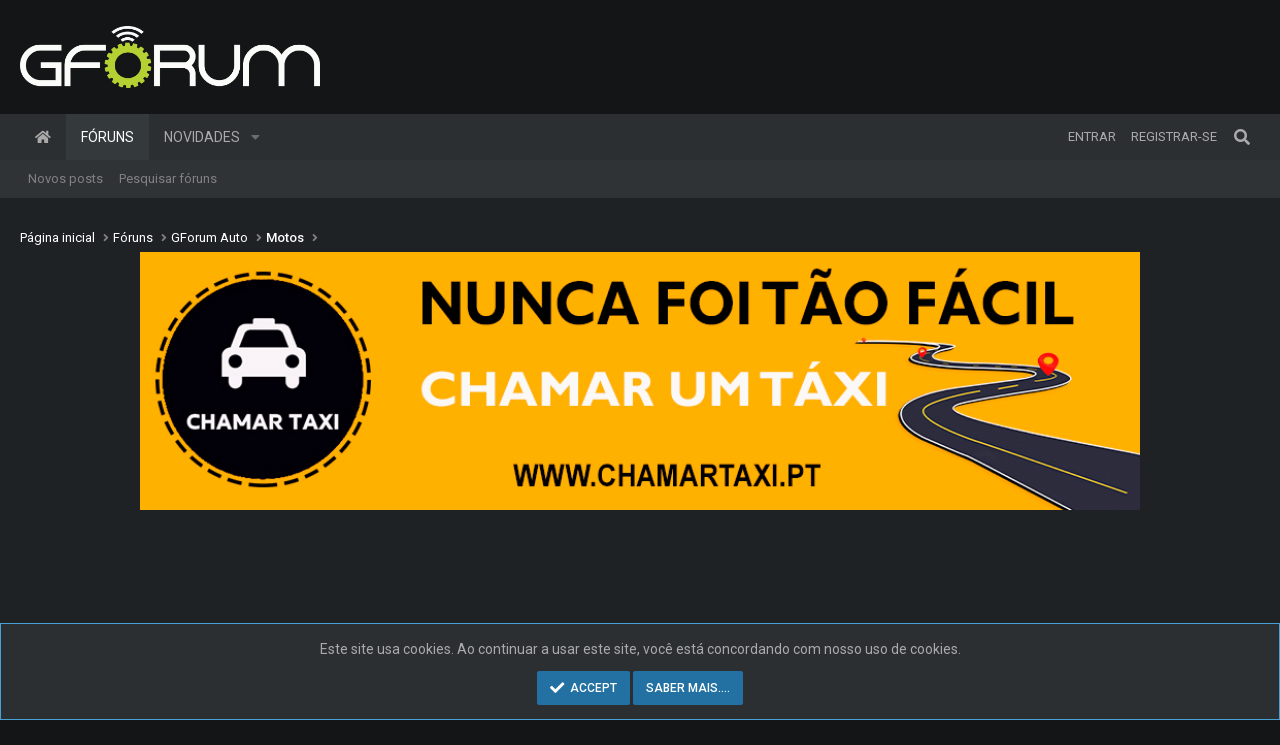

--- FILE ---
content_type: text/html; charset=utf-8
request_url: https://www.geralforum.com/board/forums/duvidas-e-quest%C3%B5es-gerais.1722/
body_size: 13935
content:
<!-- --><!DOCTYPE html>
<html id="XF" lang="pt-PT" dir="LTR"
	data-app="public"
	data-template="forum_view"
	data-container-key="node-1722"
	data-content-key=""
	data-logged-in="false"
	data-cookie-prefix="xf_"
	data-csrf="1770143801,a758fc11335b305c3b95082eef10233c"
	class="has-no-js template-forum_view page_ page_node-1722  alternateRows
 hoverRows

 fixedWidth
 contentShadows
 popupShadows
 popupCustomDropShadows
 hoverTransitions


 blockStyle--default
 dataListAltRows
 tab-markers-arrow

 boxedContent
	 headerFixed
	 headerFixedInner
	
	 footerFixed



	
	
	
	
	
	
	
	
	
	
"
	>
<head>
	<meta charset="utf-8" />
	<meta http-equiv="X-UA-Compatible" content="IE=Edge" />
	<meta name="viewport" content="width=device-width, initial-scale=1, viewport-fit=cover">

	
	
	

	<title>Duvidas e Questões Gerais | Gforum Digital</title>

	<link rel="manifest" href="/board/webmanifest.php">
	
		<meta name="theme-color" content="#2371a2" />
	

	<meta name="apple-mobile-web-app-title" content="Gforum Digital">
	
		<link rel="apple-touch-icon" href="/board/data/assets/logo/pwa-192.png">
	

	
		<link rel="canonical" href="https://www.geralforum.com/board/forums/duvidas-e-quest%C3%B5es-gerais.1722/" />
	
		<link rel="alternate" type="application/rss+xml" title="RSS feed for Duvidas e Questões Gerais" href="/board/forums/duvidas-e-quest%C3%B5es-gerais.1722/index.rss" />
	
		<link rel="next" href="/board/forums/duvidas-e-quest%C3%B5es-gerais.1722/page-2" />
	

	
		
	
	
	<meta property="og:site_name" content="Gforum Digital" />


	
	
		
	
	
	<meta property="og:type" content="website" />


	
	
		
	
	
	
		<meta property="og:title" content="Duvidas e Questões Gerais" />
		<meta property="twitter:title" content="Duvidas e Questões Gerais" />
	


	
	
	
		
	
	
	<meta property="og:url" content="https://www.geralforum.com/board/forums/duvidas-e-quest%C3%B5es-gerais.1722/" />


	
	

	

	
	

	


	<link rel="preload" href="/board/styles/fonts/fa/fa-solid-900.woff2?_v=5.15.1" as="font" type="font/woff2" crossorigin="anonymous" />



<link rel="preload" href="/board/styles/fonts/fa/fa-brands-400.woff2?_v=5.15.1" as="font" type="font/woff2" crossorigin="anonymous" />

	<link rel="stylesheet" href="/board/css.php?css=public%3Anormalize.css%2Cpublic%3Afa.css%2Cpublic%3Acore.less%2Cpublic%3Aapp.less&amp;s=3&amp;l=4&amp;d=1767666976&amp;k=6dca0fbbd9e70f5e8a639cd68862b2b7be8bfbf1" />

	<link rel="stylesheet" href="/board/css.php?css=public%3Anotices.less%2Cpublic%3Anulumia_stickythreads.less%2Cpublic%3Astructured_list.less%2Cpublic%3Aznl_loader.less%2Cpublic%3Aextra.less&amp;s=3&amp;l=4&amp;d=1767666976&amp;k=9a6c9aaa09bd0639d7de35f37d5eb75726a89013" />

	
		<script src="/board/js/xf/preamble.min.js?_v=a9608c4e"></script>
	
	
		<link rel="preconnect" href="https://fonts.gstatic.com" crossorigin>
		<link rel="preload" as="style" href="https://fonts.googleapis.com/css2?family=Roboto:wght@300;400;500;700&display=swap">
<link rel="stylesheet" href="https://fonts.googleapis.com/css2?family=Roboto:wght@300;400;500;700&display=swap">
	
	
	


	
	
<script async src="https://fundingchoicesmessages.google.com/i/pub-6058394136190863?ers=1" nonce="ljuKzC7DL22p67W0FieB_A"></script><script nonce="ljuKzC7DL22p67W0FieB_A">(function() {function signalGooglefcPresent() {if (!window.frames['googlefcPresent']) {if (document.body) {const iframe = document.createElement('iframe'); iframe.style = 'width: 0; height: 0; border: none; z-index: -1000; left: -1000px; top: -1000px;'; iframe.style.display = 'none'; iframe.name = 'googlefcPresent'; document.body.appendChild(iframe);} else {setTimeout(signalGooglefcPresent, 0);}}}signalGooglefcPresent();})();</script>
</head>
<body data-template="forum_view">

<div class="p-pageWrapper" id="top">





<div class="headerProxy"></div>
<header class="p-header" id="header">
	<div class="p-header-inner">
		<div class="p-header-content">

			<div class="p-header-logo p-header-logo--image p-header-logo--">
				<a href="https://www.geralforum.com">
					<img src="https://www.geralforum.com/board/data/assets/logo/logo-1.png" srcset="" alt="Gforum Digital"
						width="300" height="200" />
				</a>
			</div>

			
		</div>
	</div>
</header>





	<div class="p-navSticky p-navSticky--primary p-navController" data-xf-init="sticky-header">
		
	<nav class="p-nav">
		<div class="p-nav-inner">
			<button type="button" class="button--plain p-nav-menuTrigger button" data-xf-click="off-canvas" data-menu=".js-headerOffCanvasMenu" tabindex="0" aria-label="Menu"><span class="button-text">
				<i aria-hidden="true"></i>
			</span></button>

			<div class="p-nav-smallLogo">
				<a href="https://www.geralforum.com">
					<img src="https://www.geralforum.com/board/data/assets/logo/logo-1.png" srcset="" alt="Gforum Digital"
						width="300" height="200" />
				</a>
			</div>

			<div class="p-nav-scroller hScroller" data-xf-init="h-scroller" data-auto-scroll=".p-navEl.is-selected">
				<div class="hScroller-scroll">
					<ul class="p-nav-list js-offCanvasNavSource">
					
						<li>
							
	<div class="p-navEl " >
		

			
	
	<a href="https://www.geralforum.com"
		class="p-navEl-link "
		
		data-xf-key="1"
		data-nav-id="home">Página inicial</a>


			

		
		
	</div>

						</li>
					
						<li>
							
	<div class="p-navEl is-selected" data-has-children="true">
		

			
	
	<a href="/board/"
		class="p-navEl-link p-navEl-link--splitMenu "
		
		
		data-nav-id="forums">Fóruns</a>


			<a data-xf-key="2"
				data-xf-click="menu"
				data-menu-pos-ref="< .p-navEl"
				class="p-navEl-splitTrigger"
				role="button"
				tabindex="0"
				aria-label="Expandir"
				aria-expanded="false"
				aria-haspopup="true"></a>

		
		
			<div class="menu menu--structural" data-menu="menu" aria-hidden="true">
				<div class="menu-content">
					
						
	
	
	<a href="/board/whats-new/posts/"
		class="menu-linkRow u-indentDepth0 js-offCanvasCopy "
		
		
		data-nav-id="newPosts">Novos posts</a>

	

					
						
	
	
	<a href="/board/search/?type=post"
		class="menu-linkRow u-indentDepth0 js-offCanvasCopy "
		
		
		data-nav-id="searchForums">Pesquisar fóruns</a>

	

					
				</div>
			</div>
		
	</div>

						</li>
					
						<li>
							
	<div class="p-navEl " data-has-children="true">
		

			
	
	<a href="/board/whats-new/"
		class="p-navEl-link p-navEl-link--splitMenu "
		
		
		data-nav-id="whatsNew">Novidades</a>


			<a data-xf-key="3"
				data-xf-click="menu"
				data-menu-pos-ref="< .p-navEl"
				class="p-navEl-splitTrigger"
				role="button"
				tabindex="0"
				aria-label="Expandir"
				aria-expanded="false"
				aria-haspopup="true"></a>

		
		
			<div class="menu menu--structural" data-menu="menu" aria-hidden="true">
				<div class="menu-content">
					
						
	
	
	<a href="/board/whats-new/posts/"
		class="menu-linkRow u-indentDepth0 js-offCanvasCopy "
		 rel="nofollow"
		
		data-nav-id="whatsNewPosts">Novos posts</a>

	

					
						
	
	
	<a href="/board/whats-new/latest-activity"
		class="menu-linkRow u-indentDepth0 js-offCanvasCopy "
		 rel="nofollow"
		
		data-nav-id="latestActivity">Última atividade</a>

	

					
				</div>
			</div>
		
	</div>

						</li>
					
					</ul>
				</div>
			</div>

			<div class="p-nav-opposite">
				<div class="p-navgroup p-account p-navgroup--guest">
					
						<a href="/board/login/" class="p-navgroup-link p-navgroup-link--textual p-navgroup-link--logIn"
							data-xf-click="overlay" data-follow-redirects="on">
							<span class="p-navgroup-linkText">Entrar</span>
						</a>
						
							<a href="/board/register/" class="p-navgroup-link p-navgroup-link--textual p-navgroup-link--register"
								data-xf-click="overlay" data-follow-redirects="on">
								<span class="p-navgroup-linkText">Registrar-se</span>
							</a>
						
					
				</div>

				<div class="p-navgroup p-discovery">
					<a href="/board/whats-new/"
						class="p-navgroup-link p-navgroup-link--iconic p-navgroup-link--whatsnew"
						aria-label="O que há de novo"
						title="O que há de novo">
						<i aria-hidden="true"></i>
						<span class="p-navgroup-linkText">O que há de novo</span>
					</a>

					
						<a href="/board/search/"
							class="p-navgroup-link p-navgroup-link--iconic p-navgroup-link--search"
							data-xf-click="menu"
							data-xf-key="/"
							aria-label="Pesquisar"
							aria-expanded="false"
							aria-haspopup="true"
							title="Pesquisar">
							<i aria-hidden="true"></i>
							<span class="p-navgroup-linkText">Pesquisar</span>
						</a>
						<div class="menu menu--structural menu--wide" data-menu="menu" aria-hidden="true">
							<form action="/board/search/search" method="post"
								class="menu-content"
								data-xf-init="quick-search">

								<h3 class="menu-header">Pesquisar</h3>
								
								<div class="menu-row">
									
										<div class="inputGroup inputGroup--joined">
											<input type="text" class="input" name="keywords" placeholder="Pesquisar..." aria-label="Pesquisar" data-menu-autofocus="true" />
											
			<select name="constraints" class="js-quickSearch-constraint input" aria-label="Search within">
				<option value="">Todo o fórum</option>
<option value="{&quot;search_type&quot;:&quot;post&quot;}">Tópicos</option>
<option value="{&quot;search_type&quot;:&quot;post&quot;,&quot;c&quot;:{&quot;nodes&quot;:[1722],&quot;child_nodes&quot;:1}}">Este fórum</option>

			</select>
		
										</div>
									
								</div>

								
								<div class="menu-row">
									<label class="iconic"><input type="checkbox"  name="c[title_only]" value="1" /><i aria-hidden="true"></i><span class="iconic-label">Pesquisar somente títulos</span></label>

								</div>
								
								<div class="menu-row">
									<div class="inputGroup">
										<span class="inputGroup-text" id="ctrl_search_menu_by_member">Por:</span>
										<input type="text" class="input" name="c[users]" data-xf-init="auto-complete" placeholder="Membro" aria-labelledby="ctrl_search_menu_by_member" />
									</div>
								</div>
								<div class="menu-footer">
									<span class="menu-footer-controls">
										<button type="submit" class="button--primary button button--icon button--icon--search"><span class="button-text">Pesquisar</span></button>
										<a href="/board/search/" class="button"><span class="button-text">Pesquisa avançada...</span></a>
									</span>
								</div>

								<input type="hidden" name="_xfToken" value="1770143801,a758fc11335b305c3b95082eef10233c" />
							</form>
						</div>
					
				</div>
			</div>
		</div>
	</nav>

	</div>
	
	
		<div class="p-sectionLinks">
			<div class="p-sectionLinks-inner hScroller" data-xf-init="h-scroller">
				<div class="hScroller-scroll">
					<ul class="p-sectionLinks-list">
					
						<li>
							
	<div class="p-navEl " >
		

			
	
	<a href="/board/whats-new/posts/"
		class="p-navEl-link "
		
		data-xf-key="alt+1"
		data-nav-id="newPosts">Novos posts</a>


			

		
		
	</div>

						</li>
					
						<li>
							
	<div class="p-navEl " >
		

			
	
	<a href="/board/search/?type=post"
		class="p-navEl-link "
		
		data-xf-key="alt+2"
		data-nav-id="searchForums">Pesquisar fóruns</a>


			

		
		
	</div>

						</li>
					
					</ul>
				</div>
			</div>
		</div>
	



<div class="offCanvasMenu offCanvasMenu--nav js-headerOffCanvasMenu" data-menu="menu" aria-hidden="true" data-ocm-builder="navigation">
	<div class="offCanvasMenu-backdrop" data-menu-close="true"></div>
	<div class="offCanvasMenu-content">
		<div class="offCanvasMenu-header">
			Menu
			<a class="offCanvasMenu-closer" data-menu-close="true" role="button" tabindex="0" aria-label="Fechar"></a>
		</div>
		
			<div class="p-offCanvasRegisterLink">
				<div class="offCanvasMenu-linkHolder">
					<a href="/board/login/" class="offCanvasMenu-link" data-xf-click="overlay" data-menu-close="true">
						Entrar
					</a>
				</div>
				<hr class="offCanvasMenu-separator" />
				
					<div class="offCanvasMenu-linkHolder">
						<a href="/board/register/" class="offCanvasMenu-link" data-xf-click="overlay" data-menu-close="true">
							Registrar-se
						</a>
					</div>
					<hr class="offCanvasMenu-separator" />
				
			</div>
		
		<div class="js-offCanvasNavTarget"></div>
		<div class="offCanvasMenu-installBanner js-installPromptContainer" style="display: none;" data-xf-init="install-prompt">
			<div class="offCanvasMenu-installBanner-header">Install the app</div>
			<button type="button" class="js-installPromptButton button"><span class="button-text">Instalar</span></button>
		</div>
	</div>
</div>

<div class="p-body">
	<div class="page_top">
	<div class="page_bot">
	<div class="p-body-inner">
		<!--XF:EXTRA_OUTPUT-->

		

		

		
		
	
		<ul class="p-breadcrumbs "
			itemscope itemtype="https://schema.org/BreadcrumbList">
		
			

			
			

			
				
				
	<li itemprop="itemListElement" itemscope itemtype="https://schema.org/ListItem">
		<a href="https://www.geralforum.com" itemprop="item">
			<span itemprop="name">Página inicial</span>
		</a>
		<meta itemprop="position" content="1" />
	</li>

			

			
				
				
	<li itemprop="itemListElement" itemscope itemtype="https://schema.org/ListItem">
		<a href="/board/" itemprop="item">
			<span itemprop="name">Fóruns</span>
		</a>
		<meta itemprop="position" content="2" />
	</li>

			
			
				
				
	<li itemprop="itemListElement" itemscope itemtype="https://schema.org/ListItem">
		<a href="/board/#gforum-auto.927" itemprop="item">
			<span itemprop="name">GForum Auto</span>
		</a>
		<meta itemprop="position" content="3" />
	</li>

			
				
				
	<li itemprop="itemListElement" itemscope itemtype="https://schema.org/ListItem">
		<a href="/board/forums/motos.1718/" itemprop="item">
			<span itemprop="name">Motos</span>
		</a>
		<meta itemprop="position" content="4" />
	</li>

			

		
		</ul>
	

		

	

		
		<div style="text-align:center"><a href="https://www.chamartaxi.pt/"><img src="https://www.chamartaxi.pt/img/banner-taxis.jpg" style="width:100%;max-width:1000px" alt="Portal Chamar Táxi"></a></div>

	



		
	<noscript><div class="blockMessage blockMessage--important blockMessage--iconic u-noJsOnly">O JavaScript está desativado. Para uma melhor experiência, active o JavaScript no seu browser antes de prosseguir.</div></noscript>

		
	<div class="blockMessage blockMessage--important blockMessage--iconic js-browserWarning" style="display: none">You are using an out of date browser. It  may not display this or other websites correctly.<br />You should upgrade or use an <a href="https://www.google.com/chrome/" target="_blank" rel="noopener">alternative browser</a>.</div>


		
			<div class="p-body-header">
			
				
					<div class="p-title ">
					
						
							<h1 class="p-title-value">Duvidas e Questões Gerais</h1>
						
						
					
					</div>
				

				
			
			</div>
		

		<div class="p-body-main  ">
			
			<div class="p-body-contentCol"></div>
			

			

			<div class="p-body-content">
				
				<div class="p-body-pageContent">




	





	
	
	






	

	
		
	


















<div class="block " data-xf-init="" data-type="thread" data-href="/board/inline-mod/">

	<div class="block-outer"><div class="block-outer-main"><nav class="pageNavWrapper pageNavWrapper--mixed ">



<div class="pageNav  pageNav--skipEnd">
	

	<ul class="pageNav-main">
		

	
		<li class="pageNav-page pageNav-page--current "><a href="/board/forums/duvidas-e-quest%C3%B5es-gerais.1722/">1</a></li>
	


		

		
			

	
		<li class="pageNav-page pageNav-page--later"><a href="/board/forums/duvidas-e-quest%C3%B5es-gerais.1722/page-2">2</a></li>
	

		
			

	
		<li class="pageNav-page pageNav-page--later"><a href="/board/forums/duvidas-e-quest%C3%B5es-gerais.1722/page-3">3</a></li>
	

		

		
			
				

	
		<li class="pageNav-page pageNav-page--later"><a href="/board/forums/duvidas-e-quest%C3%B5es-gerais.1722/page-4">4</a></li>
	

			
		

		

	
		<li class="pageNav-page "><a href="/board/forums/duvidas-e-quest%C3%B5es-gerais.1722/page-5">5</a></li>
	

	</ul>

	
		<a href="/board/forums/duvidas-e-quest%C3%B5es-gerais.1722/page-2" class="pageNav-jump pageNav-jump--next">Próximo</a>
	
</div>

<div class="pageNavSimple">
	

	<a class="pageNavSimple-el pageNavSimple-el--current"
		data-xf-init="tooltip" title="Ir para página"
		data-xf-click="menu" role="button" tabindex="0" aria-expanded="false" aria-haspopup="true">
		1 of 5
	</a>
	

	<div class="menu menu--pageJump" data-menu="menu" aria-hidden="true">
		<div class="menu-content">
			<h4 class="menu-header">Ir para página</h4>
			<div class="menu-row" data-xf-init="page-jump" data-page-url="/board/forums/duvidas-e-quest%C3%B5es-gerais.1722/page-%page%">
				<div class="inputGroup inputGroup--numbers">
					<div class="inputGroup inputGroup--numbers inputNumber" data-xf-init="number-box"><input type="number" pattern="\d*" class="input input--number js-numberBoxTextInput input input--numberNarrow js-pageJumpPage" value="1"  min="1" max="5" step="1" required="required" data-menu-autofocus="true" /></div>
					<span class="inputGroup-text"><button type="button" class="js-pageJumpGo button"><span class="button-text">Ir</span></button></span>
				</div>
			</div>
		</div>
	</div>


	
		<a href="/board/forums/duvidas-e-quest%C3%B5es-gerais.1722/page-2" class="pageNavSimple-el pageNavSimple-el--next">
			Próximo <i aria-hidden="true"></i>
		</a>
		<a href="/board/forums/duvidas-e-quest%C3%B5es-gerais.1722/page-5"
			class="pageNavSimple-el pageNavSimple-el--last"
			data-xf-init="tooltip" title="Last">
			<i aria-hidden="true"></i> <span class="u-srOnly">Last</span>
		</a>
	
</div>

</nav>



</div></div>

	<div class="block-container block-container--threadList">

		
			<div class="block-filterBar">
				<div class="filterBar">
					

					<a class="filterBar-menuTrigger" data-xf-click="menu" role="button" tabindex="0" aria-expanded="false" aria-haspopup="true">Filtros</a>
					<div class="menu menu--wide" data-menu="menu" aria-hidden="true"
						data-href="/board/forums/duvidas-e-quest%C3%B5es-gerais.1722/filters"
						data-load-target=".js-filterMenuBody">
						<div class="menu-content">
							<h4 class="menu-header">Mostrar apenas::</h4>
							<div class="js-filterMenuBody">
								<div class="menu-row">Carregando...</div>
							</div>
						</div>
					</div>
				</div>
			</div>
		

		

		
		<div class="block-body">
			
				<div class="structItemContainer">
					

	

	



					
						
							
								
									<div class="structItemContainer-header structItemContainer-header--sticky">
										 Tópicos Fixos
									</div>
								
							
							<div class="structItemContainer-group structItemContainer-group--sticky">
								
									

	

	<div class="structItem structItem--thread js-inlineModContainer js-threadListItem-142913" data-author="satteam">

	
		<div class="structItem-cell structItem-cell--icon">
			<div class="structItem-iconContainer">
				<a href="/board/members/satteam.35850/" class="avatar avatar--s avatar--default avatar--default--dynamic" data-user-id="35850" data-xf-init="member-tooltip" style="background-color: #33cc66; color: #0f3d1f">
			<span class="avatar-u35850-s">S</span> 
		</a>
				
			</div>
		</div>
	

	
		<div class="structItem-cell structItem-cell--main" data-xf-init="touch-proxy">
			
				<ul class="structItem-statuses">
				
				
					
					
					
					
					

					
						
							<li>
								<i class="structItem-status structItem-status--sticky" aria-hidden="true" title="Destacado"></i>
								<span class="u-srOnly">Destacado</span>
							</li>
						
					

					
					

					
					
						
							
						
					
				
				
				</ul>
			

			<div class="structItem-title">
				
				
				<a href="/board/threads/problemas-autodata-motocycle-2003-aqui-sff.142913/" class="" data-tp-primary="on" data-xf-init="" data-preview-url="">Problemas Autodata Motocycle 2003  aqui sff!</a>
			</div>

			<div class="structItem-minor">
				

				
					<ul class="structItem-parts">
						<li><a href="/board/members/satteam.35850/" class="username " dir="auto" itemprop="name" data-user-id="35850" data-xf-init="member-tooltip">satteam</a></li>
						<li class="structItem-startDate"><a href="/board/threads/problemas-autodata-motocycle-2003-aqui-sff.142913/" rel="nofollow"><time  class="u-dt" dir="auto" datetime="2008-01-15T23:10:01+0000" data-time="1200438601" data-date-string="Jan 15, 2008" data-time-string="23:10" title="Jan 15, 2008 at 23:10">Jan 15, 2008</time></a></li>
						
					</ul>

					
						<span class="structItem-pageJump">
						
							<a href="/board/threads/problemas-autodata-motocycle-2003-aqui-sff.142913/page-2">2</a>
						
							<a href="/board/threads/problemas-autodata-motocycle-2003-aqui-sff.142913/page-3">3</a>
						
							<a href="/board/threads/problemas-autodata-motocycle-2003-aqui-sff.142913/page-4">4</a>
						
						</span>
					
				
			</div>
		</div>
	

	
		<div class="structItem-cell structItem-cell--meta" title="First message reaction score: 0">
			<dl class="pairs pairs--justified">
				<dt>Respostas</dt>
				<dd>77</dd>
			</dl>
			<dl class="pairs pairs--justified structItem-minor">
				<dt>Visualizações</dt>
				<dd>47K</dd>
			</dl>
		</div>
	

	
		<div class="structItem-cell structItem-cell--latest">
			
				<a href="/board/threads/problemas-autodata-motocycle-2003-aqui-sff.142913/latest" rel="nofollow"><time  class="structItem-latestDate u-dt" dir="auto" datetime="2018-12-11T14:42:19+0000" data-time="1544539339" data-date-string="Dez 11, 2018" data-time-string="14:42" title="Dez 11, 2018 at 14:42">Dez 11, 2018</time></a>
				<div class="structItem-minor">
					
						<span class="username " dir="auto" itemprop="name" data-user-id="0"></span>
					
				</div>
			
		</div>
	

	
		<div class="structItem-cell structItem-cell--icon structItem-cell--iconEnd">
			<div class="structItem-iconContainer">
				
					<span class="avatar avatar--xxs avatar--default avatar--default--image" data-user-id="0">
			<span class="avatar-u0-s"></span> 
		</span>
				
			</div>
		</div>
	

	</div>

								
							</div>

							
						

						
							
								<div class="structItemContainer-header structItemContainer-header--threads">
									Tópicos Normais
								</div>
							
						
						<div class="structItemContainer-group js-threadList">
							
								
									

	

	<div class="structItem structItem--thread js-inlineModContainer js-threadListItem-680683" data-author="maar3amt">

	
		<div class="structItem-cell structItem-cell--icon">
			<div class="structItem-iconContainer">
				<a href="/board/members/maar3amt.1/" class="avatar avatar--s" data-user-id="1" data-xf-init="member-tooltip">
			<img src="/board/data/avatars/s/0/1.jpg?1665686441" srcset="/board/data/avatars/m/0/1.jpg?1665686441 2x" alt="maar3amt" class="avatar-u1-s" width="48" height="48" loading="lazy" /> 
		</a>
				
			</div>
		</div>
	

	
		<div class="structItem-cell structItem-cell--main" data-xf-init="touch-proxy">
			

			<div class="structItem-title">
				
				
				<a href="/board/threads/yamaha-dtr-125-com-agua-do-radiador-no-escape.680683/" class="" data-tp-primary="on" data-xf-init="preview-tooltip" data-preview-url="/board/threads/yamaha-dtr-125-com-agua-do-radiador-no-escape.680683/preview">Yamaha DTR 125 com agua do radiador no escape</a>
			</div>

			<div class="structItem-minor">
				

				
					<ul class="structItem-parts">
						<li><a href="/board/members/maar3amt.1/" class="username " dir="auto" itemprop="name" data-user-id="1" data-xf-init="member-tooltip"><span class="username--style3 username--staff username--moderator username--admin">maar3amt</span></a></li>
						<li class="structItem-startDate"><a href="/board/threads/yamaha-dtr-125-com-agua-do-radiador-no-escape.680683/" rel="nofollow"><time  class="u-dt" dir="auto" datetime="2016-07-27T00:02:00+0100" data-time="1469574120" data-date-string="Jul 27, 2016" data-time-string="00:02" title="Jul 27, 2016 at 00:02">Jul 27, 2016</time></a></li>
						
					</ul>

					
				
			</div>
		</div>
	

	
		<div class="structItem-cell structItem-cell--meta" title="First message reaction score: 0">
			<dl class="pairs pairs--justified">
				<dt>Respostas</dt>
				<dd>1</dd>
			</dl>
			<dl class="pairs pairs--justified structItem-minor">
				<dt>Visualizações</dt>
				<dd>8K</dd>
			</dl>
		</div>
	

	
		<div class="structItem-cell structItem-cell--latest">
			
				<a href="/board/threads/yamaha-dtr-125-com-agua-do-radiador-no-escape.680683/latest" rel="nofollow"><time  class="structItem-latestDate u-dt" dir="auto" datetime="2024-10-17T13:27:32+0100" data-time="1729168052" data-date-string="Out 17, 2024" data-time-string="13:27" title="Out 17, 2024 at 13:27">Out 17, 2024</time></a>
				<div class="structItem-minor">
					
						<a href="/board/members/julioreph.511106/" class="username " dir="auto" itemprop="name" data-user-id="511106" data-xf-init="member-tooltip">julioreph</a>
					
				</div>
			
		</div>
	

	
		<div class="structItem-cell structItem-cell--icon structItem-cell--iconEnd">
			<div class="structItem-iconContainer">
				
					<a href="/board/members/julioreph.511106/" class="avatar avatar--xxs avatar--default avatar--default--dynamic" data-user-id="511106" data-xf-init="member-tooltip" style="background-color: #99cc99; color: #3c773c">
			<span class="avatar-u511106-s">J</span> 
		</a>
				
			</div>
		</div>
	

	</div>

								
									

	

	<div class="structItem structItem--thread is-prefix7 js-inlineModContainer js-threadListItem-767088" data-author="Lordelo">

	
		<div class="structItem-cell structItem-cell--icon">
			<div class="structItem-iconContainer">
				<a href="/board/members/lordelo.44969/" class="avatar avatar--s" data-user-id="44969" data-xf-init="member-tooltip">
			<img src="/board/data/avatars/s/44/44969.jpg?1666909263" srcset="/board/data/avatars/m/44/44969.jpg?1666909263 2x" alt="Lordelo" class="avatar-u44969-s" width="48" height="48" loading="lazy" /> 
		</a>
				
			</div>
		</div>
	

	
		<div class="structItem-cell structItem-cell--main" data-xf-init="touch-proxy">
			

			<div class="structItem-title">
				
				
					
						<a href="/board/forums/duvidas-e-quest%C3%B5es-gerais.1722/?prefix_id=7" class="labelLink" rel="nofollow"><span class="label label--blue" dir="auto">Informação</span></a>
					
				
				<a href="/board/threads/motos-podem-furar-filas-de-tr%C3%A2nsito-o-que-diz-o-c%C3%B3digo-da-estrada.767088/" class="" data-tp-primary="on" data-xf-init="preview-tooltip" data-preview-url="/board/threads/motos-podem-furar-filas-de-tr%C3%A2nsito-o-que-diz-o-c%C3%B3digo-da-estrada.767088/preview">Motos podem furar filas de trânsito? O que diz o Código da Estrada</a>
			</div>

			<div class="structItem-minor">
				

				
					<ul class="structItem-parts">
						<li><a href="/board/members/lordelo.44969/" class="username " dir="auto" itemprop="name" data-user-id="44969" data-xf-init="member-tooltip"><span class="username--style12 username--staff username--moderator username--admin">Lordelo</span></a></li>
						<li class="structItem-startDate"><a href="/board/threads/motos-podem-furar-filas-de-tr%C3%A2nsito-o-que-diz-o-c%C3%B3digo-da-estrada.767088/" rel="nofollow"><time  class="u-dt" dir="auto" datetime="2024-06-10T11:47:23+0100" data-time="1718016443" data-date-string="Jun 10, 2024" data-time-string="11:47" title="Jun 10, 2024 at 11:47">Jun 10, 2024</time></a></li>
						
					</ul>

					
				
			</div>
		</div>
	

	
		<div class="structItem-cell structItem-cell--meta" title="First message reaction score: 0">
			<dl class="pairs pairs--justified">
				<dt>Respostas</dt>
				<dd>0</dd>
			</dl>
			<dl class="pairs pairs--justified structItem-minor">
				<dt>Visualizações</dt>
				<dd>3K</dd>
			</dl>
		</div>
	

	
		<div class="structItem-cell structItem-cell--latest">
			
				<a href="/board/threads/motos-podem-furar-filas-de-tr%C3%A2nsito-o-que-diz-o-c%C3%B3digo-da-estrada.767088/latest" rel="nofollow"><time  class="structItem-latestDate u-dt" dir="auto" datetime="2024-06-10T11:47:23+0100" data-time="1718016443" data-date-string="Jun 10, 2024" data-time-string="11:47" title="Jun 10, 2024 at 11:47">Jun 10, 2024</time></a>
				<div class="structItem-minor">
					
						<a href="/board/members/lordelo.44969/" class="username " dir="auto" itemprop="name" data-user-id="44969" data-xf-init="member-tooltip"><span class="username--style12 username--staff username--moderator username--admin">Lordelo</span></a>
					
				</div>
			
		</div>
	

	
		<div class="structItem-cell structItem-cell--icon structItem-cell--iconEnd">
			<div class="structItem-iconContainer">
				
					<a href="/board/members/lordelo.44969/" class="avatar avatar--xxs" data-user-id="44969" data-xf-init="member-tooltip">
			<img src="/board/data/avatars/s/44/44969.jpg?1666909263"  alt="Lordelo" class="avatar-u44969-s" width="48" height="48" loading="lazy" /> 
		</a>
				
			</div>
		</div>
	

	</div>

								
									

	

	<div class="structItem structItem--thread js-inlineModContainer js-threadListItem-168046" data-author="sv5">

	
		<div class="structItem-cell structItem-cell--icon">
			<div class="structItem-iconContainer">
				<a href="/board/members/sv5.60951/" class="avatar avatar--s avatar--default avatar--default--dynamic" data-user-id="60951" data-xf-init="member-tooltip" style="background-color: #1f7a5c; color: #70dbb8">
			<span class="avatar-u60951-s">S</span> 
		</a>
				
			</div>
		</div>
	

	
		<div class="structItem-cell structItem-cell--main" data-xf-init="touch-proxy">
			

			<div class="structItem-title">
				
				
				<a href="/board/threads/bateria.168046/" class="" data-tp-primary="on" data-xf-init="preview-tooltip" data-preview-url="/board/threads/bateria.168046/preview">Bateria</a>
			</div>

			<div class="structItem-minor">
				

				
					<ul class="structItem-parts">
						<li><a href="/board/members/sv5.60951/" class="username " dir="auto" itemprop="name" data-user-id="60951" data-xf-init="member-tooltip">sv5</a></li>
						<li class="structItem-startDate"><a href="/board/threads/bateria.168046/" rel="nofollow"><time  class="u-dt" dir="auto" datetime="2008-02-19T20:08:10+0000" data-time="1203451690" data-date-string="Fev 19, 2008" data-time-string="20:08" title="Fev 19, 2008 at 20:08">Fev 19, 2008</time></a></li>
						
					</ul>

					
				
			</div>
		</div>
	

	
		<div class="structItem-cell structItem-cell--meta" title="First message reaction score: 0">
			<dl class="pairs pairs--justified">
				<dt>Respostas</dt>
				<dd>16</dd>
			</dl>
			<dl class="pairs pairs--justified structItem-minor">
				<dt>Visualizações</dt>
				<dd>14K</dd>
			</dl>
		</div>
	

	
		<div class="structItem-cell structItem-cell--latest">
			
				<a href="/board/threads/bateria.168046/latest" rel="nofollow"><time  class="structItem-latestDate u-dt" dir="auto" datetime="2023-06-24T21:25:16+0100" data-time="1687638316" data-date-string="Jun 24, 2023" data-time-string="21:25" title="Jun 24, 2023 at 21:25">Jun 24, 2023</time></a>
				<div class="structItem-minor">
					
						<a href="/board/members/elcabalero.416987/" class="username " dir="auto" itemprop="name" data-user-id="416987" data-xf-init="member-tooltip"><span class="username--style54">ElCabalero</span></a>
					
				</div>
			
		</div>
	

	
		<div class="structItem-cell structItem-cell--icon structItem-cell--iconEnd">
			<div class="structItem-iconContainer">
				
					<a href="/board/members/elcabalero.416987/" class="avatar avatar--xxs" data-user-id="416987" data-xf-init="member-tooltip">
			<img src="/board/data/avatars/s/416/416987.jpg?1665686504"  alt="ElCabalero" class="avatar-u416987-s" width="48" height="48" loading="lazy" /> 
		</a>
				
			</div>
		</div>
	

	</div>

								
									

	

	<div class="structItem structItem--thread js-inlineModContainer js-threadListItem-742000" data-author="billshcot">

	
		<div class="structItem-cell structItem-cell--icon">
			<div class="structItem-iconContainer">
				<a href="/board/members/billshcot.354162/" class="avatar avatar--s" data-user-id="354162" data-xf-init="member-tooltip">
			<img src="/board/data/avatars/s/354/354162.jpg?1666118345" srcset="/board/data/avatars/m/354/354162.jpg?1666118345 2x" alt="billshcot" class="avatar-u354162-s" width="48" height="48" loading="lazy" /> 
		</a>
				
			</div>
		</div>
	

	
		<div class="structItem-cell structItem-cell--main" data-xf-init="touch-proxy">
			

			<div class="structItem-title">
				
				
				<a href="/board/threads/95-ou-98%E2%80%A6-qual-a-melhor-gasolina-para-moto.742000/" class="" data-tp-primary="on" data-xf-init="preview-tooltip" data-preview-url="/board/threads/95-ou-98%E2%80%A6-qual-a-melhor-gasolina-para-moto.742000/preview">95 ou 98… qual a melhor gasolina para moto ?</a>
			</div>

			<div class="structItem-minor">
				

				
					<ul class="structItem-parts">
						<li><a href="/board/members/billshcot.354162/" class="username " dir="auto" itemprop="name" data-user-id="354162" data-xf-init="member-tooltip">billshcot</a></li>
						<li class="structItem-startDate"><a href="/board/threads/95-ou-98%E2%80%A6-qual-a-melhor-gasolina-para-moto.742000/" rel="nofollow"><time  class="u-dt" dir="auto" datetime="2022-10-20T16:01:44+0100" data-time="1666278104" data-date-string="Out 20, 2022" data-time-string="16:01" title="Out 20, 2022 at 16:01">Out 20, 2022</time></a></li>
						
					</ul>

					
				
			</div>
		</div>
	

	
		<div class="structItem-cell structItem-cell--meta" title="First message reaction score: 0">
			<dl class="pairs pairs--justified">
				<dt>Respostas</dt>
				<dd>2</dd>
			</dl>
			<dl class="pairs pairs--justified structItem-minor">
				<dt>Visualizações</dt>
				<dd>2K</dd>
			</dl>
		</div>
	

	
		<div class="structItem-cell structItem-cell--latest">
			
				<a href="/board/threads/95-ou-98%E2%80%A6-qual-a-melhor-gasolina-para-moto.742000/latest" rel="nofollow"><time  class="structItem-latestDate u-dt" dir="auto" datetime="2022-10-29T19:06:51+0100" data-time="1667066811" data-date-string="Out 29, 2022" data-time-string="19:06" title="Out 29, 2022 at 19:06">Out 29, 2022</time></a>
				<div class="structItem-minor">
					
						<a href="/board/members/billshcot.354162/" class="username " dir="auto" itemprop="name" data-user-id="354162" data-xf-init="member-tooltip">billshcot</a>
					
				</div>
			
		</div>
	

	
		<div class="structItem-cell structItem-cell--icon structItem-cell--iconEnd">
			<div class="structItem-iconContainer">
				
					<a href="/board/members/billshcot.354162/" class="avatar avatar--xxs" data-user-id="354162" data-xf-init="member-tooltip">
			<img src="/board/data/avatars/s/354/354162.jpg?1666118345"  alt="billshcot" class="avatar-u354162-s" width="48" height="48" loading="lazy" /> 
		</a>
				
			</div>
		</div>
	

	</div>

								
									

	

	<div class="structItem structItem--thread js-inlineModContainer js-threadListItem-733186" data-author="thomson">

	
		<div class="structItem-cell structItem-cell--icon">
			<div class="structItem-iconContainer">
				<a href="/board/members/thomson.20758/" class="avatar avatar--s avatar--default avatar--default--dynamic" data-user-id="20758" data-xf-init="member-tooltip" style="background-color: #29a385; color: #051411">
			<span class="avatar-u20758-s">T</span> 
		</a>
				
			</div>
		</div>
	

	
		<div class="structItem-cell structItem-cell--main" data-xf-init="touch-proxy">
			

			<div class="structItem-title">
				
				
				<a href="/board/threads/macal-p4r.733186/" class="" data-tp-primary="on" data-xf-init="" data-preview-url="">Macal p4r</a>
			</div>

			<div class="structItem-minor">
				

				
					<ul class="structItem-parts">
						<li><a href="/board/members/thomson.20758/" class="username " dir="auto" itemprop="name" data-user-id="20758" data-xf-init="member-tooltip">thomson</a></li>
						<li class="structItem-startDate"><a href="/board/threads/macal-p4r.733186/" rel="nofollow"><time  class="u-dt" dir="auto" datetime="2021-07-11T15:17:28+0100" data-time="1626013048" data-date-string="Jul 11, 2021" data-time-string="15:17" title="Jul 11, 2021 at 15:17">Jul 11, 2021</time></a></li>
						
					</ul>

					
				
			</div>
		</div>
	

	
		<div class="structItem-cell structItem-cell--meta" title="First message reaction score: 0">
			<dl class="pairs pairs--justified">
				<dt>Respostas</dt>
				<dd>1</dd>
			</dl>
			<dl class="pairs pairs--justified structItem-minor">
				<dt>Visualizações</dt>
				<dd>2K</dd>
			</dl>
		</div>
	

	
		<div class="structItem-cell structItem-cell--latest">
			
				<a href="/board/threads/macal-p4r.733186/latest" rel="nofollow"><time  class="structItem-latestDate u-dt" dir="auto" datetime="2021-07-11T21:05:44+0100" data-time="1626033944" data-date-string="Jul 11, 2021" data-time-string="21:05" title="Jul 11, 2021 at 21:05">Jul 11, 2021</time></a>
				<div class="structItem-minor">
					
						<span class="username " dir="auto" itemprop="name" data-user-id="0"></span>
					
				</div>
			
		</div>
	

	
		<div class="structItem-cell structItem-cell--icon structItem-cell--iconEnd">
			<div class="structItem-iconContainer">
				
					<span class="avatar avatar--xxs avatar--default avatar--default--image" data-user-id="0">
			<span class="avatar-u0-s"></span> 
		</span>
				
			</div>
		</div>
	

	</div>

								
									

	

	<div class="structItem structItem--thread js-inlineModContainer js-threadListItem-82259" data-author="JFixe">

	
		<div class="structItem-cell structItem-cell--icon">
			<div class="structItem-iconContainer">
				<a href="/board/members/jfixe.5041/" class="avatar avatar--s" data-user-id="5041" data-xf-init="member-tooltip">
			<img src="/board/data/avatars/s/5/5041.jpg?1665686441" srcset="/board/data/avatars/m/5/5041.jpg?1665686441 2x" alt="JFixe" class="avatar-u5041-s" width="48" height="48" loading="lazy" /> 
		</a>
				
			</div>
		</div>
	

	
		<div class="structItem-cell structItem-cell--main" data-xf-init="touch-proxy">
			

			<div class="structItem-title">
				
				
				<a href="/board/threads/motas-orion-250cc-a-1200%E2%82%AC.82259/" class="" data-tp-primary="on" data-xf-init="" data-preview-url="">Motas Orion 250cc a 1200€!!!</a>
			</div>

			<div class="structItem-minor">
				

				
					<ul class="structItem-parts">
						<li><a href="/board/members/jfixe.5041/" class="username " dir="auto" itemprop="name" data-user-id="5041" data-xf-init="member-tooltip">JFixe</a></li>
						<li class="structItem-startDate"><a href="/board/threads/motas-orion-250cc-a-1200%E2%82%AC.82259/" rel="nofollow"><time  class="u-dt" dir="auto" datetime="2007-07-01T20:15:45+0100" data-time="1183317345" data-date-string="Jul 1, 2007" data-time-string="20:15" title="Jul 1, 2007 at 20:15">Jul 1, 2007</time></a></li>
						
					</ul>

					
				
			</div>
		</div>
	

	
		<div class="structItem-cell structItem-cell--meta" title="First message reaction score: 0">
			<dl class="pairs pairs--justified">
				<dt>Respostas</dt>
				<dd>9</dd>
			</dl>
			<dl class="pairs pairs--justified structItem-minor">
				<dt>Visualizações</dt>
				<dd>30K</dd>
			</dl>
		</div>
	

	
		<div class="structItem-cell structItem-cell--latest">
			
				<a href="/board/threads/motas-orion-250cc-a-1200%E2%82%AC.82259/latest" rel="nofollow"><time  class="structItem-latestDate u-dt" dir="auto" datetime="2020-07-17T00:33:57+0100" data-time="1594942437" data-date-string="Jul 17, 2020" data-time-string="00:33" title="Jul 17, 2020 at 00:33">Jul 17, 2020</time></a>
				<div class="structItem-minor">
					
						<span class="username " dir="auto" itemprop="name" data-user-id="0"></span>
					
				</div>
			
		</div>
	

	
		<div class="structItem-cell structItem-cell--icon structItem-cell--iconEnd">
			<div class="structItem-iconContainer">
				
					<span class="avatar avatar--xxs avatar--default avatar--default--image" data-user-id="0">
			<span class="avatar-u0-s"></span> 
		</span>
				
			</div>
		</div>
	

	</div>

								
									

	

	<div class="structItem structItem--thread js-inlineModContainer js-threadListItem-725038" data-author="kok@s">

	
		<div class="structItem-cell structItem-cell--icon">
			<div class="structItem-iconContainer">
				<a href="/board/members/kok-s.498184/" class="avatar avatar--s" data-user-id="498184" data-xf-init="member-tooltip">
			<img src="/board/data/avatars/s/498/498184.jpg?1665686513"  alt="kok@s" class="avatar-u498184-s" width="48" height="48" loading="lazy" /> 
		</a>
				
			</div>
		</div>
	

	
		<div class="structItem-cell structItem-cell--main" data-xf-init="touch-proxy">
			

			<div class="structItem-title">
				
				
				<a href="/board/threads/poimo-a-scooter-el%C3%A9trica-port%C3%A1til-e-insufl%C3%A1vel-para-levar-na-mochila.725038/" class="" data-tp-primary="on" data-xf-init="" data-preview-url="">POIMO: A scooter elétrica portátil e insuflável para levar na mochila</a>
			</div>

			<div class="structItem-minor">
				

				
					<ul class="structItem-parts">
						<li><a href="/board/members/kok-s.498184/" class="username " dir="auto" itemprop="name" data-user-id="498184" data-xf-init="member-tooltip"><span class="username--style16">kok@s</span></a></li>
						<li class="structItem-startDate"><a href="/board/threads/poimo-a-scooter-el%C3%A9trica-port%C3%A1til-e-insufl%C3%A1vel-para-levar-na-mochila.725038/" rel="nofollow"><time  class="u-dt" dir="auto" datetime="2020-05-19T23:24:09+0100" data-time="1589927049" data-date-string="Mai 19, 2020" data-time-string="23:24" title="Mai 19, 2020 at 23:24">Mai 19, 2020</time></a></li>
						
					</ul>

					
				
			</div>
		</div>
	

	
		<div class="structItem-cell structItem-cell--meta" title="First message reaction score: 0">
			<dl class="pairs pairs--justified">
				<dt>Respostas</dt>
				<dd>0</dd>
			</dl>
			<dl class="pairs pairs--justified structItem-minor">
				<dt>Visualizações</dt>
				<dd>2K</dd>
			</dl>
		</div>
	

	
		<div class="structItem-cell structItem-cell--latest">
			
				<a href="/board/threads/poimo-a-scooter-el%C3%A9trica-port%C3%A1til-e-insufl%C3%A1vel-para-levar-na-mochila.725038/latest" rel="nofollow"><time  class="structItem-latestDate u-dt" dir="auto" datetime="2020-05-19T23:24:09+0100" data-time="1589927049" data-date-string="Mai 19, 2020" data-time-string="23:24" title="Mai 19, 2020 at 23:24">Mai 19, 2020</time></a>
				<div class="structItem-minor">
					
						<span class="username " dir="auto" itemprop="name" data-user-id="0"></span>
					
				</div>
			
		</div>
	

	
		<div class="structItem-cell structItem-cell--icon structItem-cell--iconEnd">
			<div class="structItem-iconContainer">
				
					<span class="avatar avatar--xxs avatar--default avatar--default--image" data-user-id="0">
			<span class="avatar-u0-s"></span> 
		</span>
				
			</div>
		</div>
	

	</div>

								
									

	

	<div class="structItem structItem--thread js-inlineModContainer js-threadListItem-698621" data-author="phanatic_exa">

	
		<div class="structItem-cell structItem-cell--icon">
			<div class="structItem-iconContainer">
				<a href="/board/members/phanatic_exa.324094/" class="avatar avatar--s" data-user-id="324094" data-xf-init="member-tooltip">
			<img src="/board/data/avatars/s/324/324094.jpg?1665686497"  alt="phanatic_exa" class="avatar-u324094-s" width="48" height="48" loading="lazy" /> 
		</a>
				
			</div>
		</div>
	

	
		<div class="structItem-cell structItem-cell--main" data-xf-init="touch-proxy">
			

			<div class="structItem-title">
				
				
				<a href="/board/threads/parafusos-tampa-embreagem-dtr-125.698621/" class="" data-tp-primary="on" data-xf-init="" data-preview-url="">Parafusos tampa embreagem DTR 125</a>
			</div>

			<div class="structItem-minor">
				

				
					<ul class="structItem-parts">
						<li><a href="/board/members/phanatic_exa.324094/" class="username " dir="auto" itemprop="name" data-user-id="324094" data-xf-init="member-tooltip">phanatic_exa</a></li>
						<li class="structItem-startDate"><a href="/board/threads/parafusos-tampa-embreagem-dtr-125.698621/" rel="nofollow"><time  class="u-dt" dir="auto" datetime="2017-12-12T22:04:29+0000" data-time="1513116269" data-date-string="Dez 12, 2017" data-time-string="22:04" title="Dez 12, 2017 at 22:04">Dez 12, 2017</time></a></li>
						
					</ul>

					
				
			</div>
		</div>
	

	
		<div class="structItem-cell structItem-cell--meta" title="First message reaction score: 0">
			<dl class="pairs pairs--justified">
				<dt>Respostas</dt>
				<dd>0</dd>
			</dl>
			<dl class="pairs pairs--justified structItem-minor">
				<dt>Visualizações</dt>
				<dd>2K</dd>
			</dl>
		</div>
	

	
		<div class="structItem-cell structItem-cell--latest">
			
				<a href="/board/threads/parafusos-tampa-embreagem-dtr-125.698621/latest" rel="nofollow"><time  class="structItem-latestDate u-dt" dir="auto" datetime="2017-12-12T22:04:29+0000" data-time="1513116269" data-date-string="Dez 12, 2017" data-time-string="22:04" title="Dez 12, 2017 at 22:04">Dez 12, 2017</time></a>
				<div class="structItem-minor">
					
						<span class="username " dir="auto" itemprop="name" data-user-id="0"></span>
					
				</div>
			
		</div>
	

	
		<div class="structItem-cell structItem-cell--icon structItem-cell--iconEnd">
			<div class="structItem-iconContainer">
				
					<span class="avatar avatar--xxs avatar--default avatar--default--image" data-user-id="0">
			<span class="avatar-u0-s"></span> 
		</span>
				
			</div>
		</div>
	

	</div>

								
									

	

	<div class="structItem structItem--thread js-inlineModContainer js-threadListItem-688254" data-author="Lordelo">

	
		<div class="structItem-cell structItem-cell--icon">
			<div class="structItem-iconContainer">
				<a href="/board/members/lordelo.44969/" class="avatar avatar--s" data-user-id="44969" data-xf-init="member-tooltip">
			<img src="/board/data/avatars/s/44/44969.jpg?1666909263" srcset="/board/data/avatars/m/44/44969.jpg?1666909263 2x" alt="Lordelo" class="avatar-u44969-s" width="48" height="48" loading="lazy" /> 
		</a>
				
			</div>
		</div>
	

	
		<div class="structItem-cell structItem-cell--main" data-xf-init="touch-proxy">
			

			<div class="structItem-title">
				
				
				<a href="/board/threads/vigo-a-tesla-das-motos.688254/" class="" data-tp-primary="on" data-xf-init="" data-preview-url="">Vigo, a Tesla das motos?</a>
			</div>

			<div class="structItem-minor">
				

				
					<ul class="structItem-parts">
						<li><a href="/board/members/lordelo.44969/" class="username " dir="auto" itemprop="name" data-user-id="44969" data-xf-init="member-tooltip"><span class="username--style12 username--staff username--moderator username--admin">Lordelo</span></a></li>
						<li class="structItem-startDate"><a href="/board/threads/vigo-a-tesla-das-motos.688254/" rel="nofollow"><time  class="u-dt" dir="auto" datetime="2017-02-22T12:12:43+0000" data-time="1487765563" data-date-string="Fev 22, 2017" data-time-string="12:12" title="Fev 22, 2017 at 12:12">Fev 22, 2017</time></a></li>
						
					</ul>

					
				
			</div>
		</div>
	

	
		<div class="structItem-cell structItem-cell--meta" title="First message reaction score: 0">
			<dl class="pairs pairs--justified">
				<dt>Respostas</dt>
				<dd>0</dd>
			</dl>
			<dl class="pairs pairs--justified structItem-minor">
				<dt>Visualizações</dt>
				<dd>3K</dd>
			</dl>
		</div>
	

	
		<div class="structItem-cell structItem-cell--latest">
			
				<a href="/board/threads/vigo-a-tesla-das-motos.688254/latest" rel="nofollow"><time  class="structItem-latestDate u-dt" dir="auto" datetime="2017-02-22T12:12:43+0000" data-time="1487765563" data-date-string="Fev 22, 2017" data-time-string="12:12" title="Fev 22, 2017 at 12:12">Fev 22, 2017</time></a>
				<div class="structItem-minor">
					
						<span class="username " dir="auto" itemprop="name" data-user-id="0"></span>
					
				</div>
			
		</div>
	

	
		<div class="structItem-cell structItem-cell--icon structItem-cell--iconEnd">
			<div class="structItem-iconContainer">
				
					<span class="avatar avatar--xxs avatar--default avatar--default--image" data-user-id="0">
			<span class="avatar-u0-s"></span> 
		</span>
				
			</div>
		</div>
	

	</div>

								
									

	

	<div class="structItem structItem--thread js-inlineModContainer js-threadListItem-680578" data-author="Eugénio pmh">

	
		<div class="structItem-cell structItem-cell--icon">
			<div class="structItem-iconContainer">
				<a href="/board/members/eug%C3%A9nio-pmh.481940/" class="avatar avatar--s avatar--default avatar--default--dynamic" data-user-id="481940" data-xf-init="member-tooltip" style="background-color: #99d65c; color: #40661a">
			<span class="avatar-u481940-s">E</span> 
		</a>
				
			</div>
		</div>
	

	
		<div class="structItem-cell structItem-cell--main" data-xf-init="touch-proxy">
			

			<div class="structItem-title">
				
				
				<a href="/board/threads/carburadores-sujos.680578/" class="" data-tp-primary="on" data-xf-init="" data-preview-url="">Carburadores sujos</a>
			</div>

			<div class="structItem-minor">
				

				
					<ul class="structItem-parts">
						<li><a href="/board/members/eug%C3%A9nio-pmh.481940/" class="username " dir="auto" itemprop="name" data-user-id="481940" data-xf-init="member-tooltip">Eugénio pmh</a></li>
						<li class="structItem-startDate"><a href="/board/threads/carburadores-sujos.680578/" rel="nofollow"><time  class="u-dt" dir="auto" datetime="2016-07-23T19:04:33+0100" data-time="1469297073" data-date-string="Jul 23, 2016" data-time-string="19:04" title="Jul 23, 2016 at 19:04">Jul 23, 2016</time></a></li>
						
					</ul>

					
				
			</div>
		</div>
	

	
		<div class="structItem-cell structItem-cell--meta" title="First message reaction score: 0">
			<dl class="pairs pairs--justified">
				<dt>Respostas</dt>
				<dd>6</dd>
			</dl>
			<dl class="pairs pairs--justified structItem-minor">
				<dt>Visualizações</dt>
				<dd>3K</dd>
			</dl>
		</div>
	

	
		<div class="structItem-cell structItem-cell--latest">
			
				<a href="/board/threads/carburadores-sujos.680578/latest" rel="nofollow"><time  class="structItem-latestDate u-dt" dir="auto" datetime="2016-07-23T22:14:22+0100" data-time="1469308462" data-date-string="Jul 23, 2016" data-time-string="22:14" title="Jul 23, 2016 at 22:14">Jul 23, 2016</time></a>
				<div class="structItem-minor">
					
						<span class="username " dir="auto" itemprop="name" data-user-id="0"></span>
					
				</div>
			
		</div>
	

	
		<div class="structItem-cell structItem-cell--icon structItem-cell--iconEnd">
			<div class="structItem-iconContainer">
				
					<span class="avatar avatar--xxs avatar--default avatar--default--image" data-user-id="0">
			<span class="avatar-u0-s"></span> 
		</span>
				
			</div>
		</div>
	

	</div>

								
									

	

	<div class="structItem structItem--thread js-inlineModContainer js-threadListItem-274123" data-author="th3god">

	
		<div class="structItem-cell structItem-cell--icon">
			<div class="structItem-iconContainer">
				<a href="/board/members/th3god.135912/" class="avatar avatar--s avatar--default avatar--default--dynamic" data-user-id="135912" data-xf-init="member-tooltip" style="background-color: #e08585; color: #8f2424">
			<span class="avatar-u135912-s">T</span> 
		</a>
				
			</div>
		</div>
	

	
		<div class="structItem-cell structItem-cell--main" data-xf-init="touch-proxy">
			

			<div class="structItem-title">
				
				
				<a href="/board/threads/motos-antigas.274123/" class="" data-tp-primary="on" data-xf-init="" data-preview-url="">Motos Antigas</a>
			</div>

			<div class="structItem-minor">
				

				
					<ul class="structItem-parts">
						<li><a href="/board/members/th3god.135912/" class="username " dir="auto" itemprop="name" data-user-id="135912" data-xf-init="member-tooltip">th3god</a></li>
						<li class="structItem-startDate"><a href="/board/threads/motos-antigas.274123/" rel="nofollow"><time  class="u-dt" dir="auto" datetime="2008-10-15T11:41:02+0100" data-time="1224067262" data-date-string="Out 15, 2008" data-time-string="11:41" title="Out 15, 2008 at 11:41">Out 15, 2008</time></a></li>
						
					</ul>

					
				
			</div>
		</div>
	

	
		<div class="structItem-cell structItem-cell--meta" title="First message reaction score: 0">
			<dl class="pairs pairs--justified">
				<dt>Respostas</dt>
				<dd>5</dd>
			</dl>
			<dl class="pairs pairs--justified structItem-minor">
				<dt>Visualizações</dt>
				<dd>7K</dd>
			</dl>
		</div>
	

	
		<div class="structItem-cell structItem-cell--latest">
			
				<a href="/board/threads/motos-antigas.274123/latest" rel="nofollow"><time  class="structItem-latestDate u-dt" dir="auto" datetime="2016-01-27T13:52:20+0000" data-time="1453902740" data-date-string="Jan 27, 2016" data-time-string="13:52" title="Jan 27, 2016 at 13:52">Jan 27, 2016</time></a>
				<div class="structItem-minor">
					
						<span class="username " dir="auto" itemprop="name" data-user-id="0"></span>
					
				</div>
			
		</div>
	

	
		<div class="structItem-cell structItem-cell--icon structItem-cell--iconEnd">
			<div class="structItem-iconContainer">
				
					<span class="avatar avatar--xxs avatar--default avatar--default--image" data-user-id="0">
			<span class="avatar-u0-s"></span> 
		</span>
				
			</div>
		</div>
	

	</div>

								
									

	

	<div class="structItem structItem--thread js-inlineModContainer js-threadListItem-662352" data-author="FTR">

	
		<div class="structItem-cell structItem-cell--icon">
			<div class="structItem-iconContainer">
				<a href="/board/members/ftr.25072/" class="avatar avatar--s" data-user-id="25072" data-xf-init="member-tooltip">
			<img src="/board/data/avatars/s/25/25072.jpg?1665686442" srcset="/board/data/avatars/m/25/25072.jpg?1665686442 2x" alt="FTR" class="avatar-u25072-s" width="48" height="48" loading="lazy" /> 
		</a>
				
			</div>
		</div>
	

	
		<div class="structItem-cell structItem-cell--main" data-xf-init="touch-proxy">
			

			<div class="structItem-title">
				
				
				<a href="/board/threads/peugeot-speedfight-3.662352/" class="" data-tp-primary="on" data-xf-init="" data-preview-url="">peugeot speedfight 3</a>
			</div>

			<div class="structItem-minor">
				

				
					<ul class="structItem-parts">
						<li><a href="/board/members/ftr.25072/" class="username " dir="auto" itemprop="name" data-user-id="25072" data-xf-init="member-tooltip">FTR</a></li>
						<li class="structItem-startDate"><a href="/board/threads/peugeot-speedfight-3.662352/" rel="nofollow"><time  class="u-dt" dir="auto" datetime="2015-10-26T21:01:39+0000" data-time="1445893299" data-date-string="Out 26, 2015" data-time-string="21:01" title="Out 26, 2015 at 21:01">Out 26, 2015</time></a></li>
						
					</ul>

					
				
			</div>
		</div>
	

	
		<div class="structItem-cell structItem-cell--meta" title="First message reaction score: 0">
			<dl class="pairs pairs--justified">
				<dt>Respostas</dt>
				<dd>0</dd>
			</dl>
			<dl class="pairs pairs--justified structItem-minor">
				<dt>Visualizações</dt>
				<dd>2K</dd>
			</dl>
		</div>
	

	
		<div class="structItem-cell structItem-cell--latest">
			
				<a href="/board/threads/peugeot-speedfight-3.662352/latest" rel="nofollow"><time  class="structItem-latestDate u-dt" dir="auto" datetime="2015-10-26T21:01:39+0000" data-time="1445893299" data-date-string="Out 26, 2015" data-time-string="21:01" title="Out 26, 2015 at 21:01">Out 26, 2015</time></a>
				<div class="structItem-minor">
					
						<span class="username " dir="auto" itemprop="name" data-user-id="0"></span>
					
				</div>
			
		</div>
	

	
		<div class="structItem-cell structItem-cell--icon structItem-cell--iconEnd">
			<div class="structItem-iconContainer">
				
					<span class="avatar avatar--xxs avatar--default avatar--default--image" data-user-id="0">
			<span class="avatar-u0-s"></span> 
		</span>
				
			</div>
		</div>
	

	</div>

								
									

	

	<div class="structItem structItem--thread js-inlineModContainer js-threadListItem-650056" data-author="GoncBento">

	
		<div class="structItem-cell structItem-cell--icon">
			<div class="structItem-iconContainer">
				<a href="/board/members/goncbento.469434/" class="avatar avatar--s avatar--default avatar--default--dynamic" data-user-id="469434" data-xf-init="member-tooltip" style="background-color: #6633cc; color: #d1c2f0">
			<span class="avatar-u469434-s">G</span> 
		</a>
				
			</div>
		</div>
	

	
		<div class="structItem-cell structItem-cell--main" data-xf-init="touch-proxy">
			

			<div class="structItem-title">
				
				
				<a href="/board/threads/quais-os-melhores-pneus-para-bandit-650-de-2010.650056/" class="" data-tp-primary="on" data-xf-init="" data-preview-url="">Quais os melhores pneus para Bandit 650 de 2010?</a>
			</div>

			<div class="structItem-minor">
				

				
					<ul class="structItem-parts">
						<li><a href="/board/members/goncbento.469434/" class="username " dir="auto" itemprop="name" data-user-id="469434" data-xf-init="member-tooltip">GoncBento</a></li>
						<li class="structItem-startDate"><a href="/board/threads/quais-os-melhores-pneus-para-bandit-650-de-2010.650056/" rel="nofollow"><time  class="u-dt" dir="auto" datetime="2015-06-28T16:00:17+0100" data-time="1435503617" data-date-string="Jun 28, 2015" data-time-string="16:00" title="Jun 28, 2015 at 16:00">Jun 28, 2015</time></a></li>
						
					</ul>

					
				
			</div>
		</div>
	

	
		<div class="structItem-cell structItem-cell--meta" title="First message reaction score: 0">
			<dl class="pairs pairs--justified">
				<dt>Respostas</dt>
				<dd>0</dd>
			</dl>
			<dl class="pairs pairs--justified structItem-minor">
				<dt>Visualizações</dt>
				<dd>2K</dd>
			</dl>
		</div>
	

	
		<div class="structItem-cell structItem-cell--latest">
			
				<a href="/board/threads/quais-os-melhores-pneus-para-bandit-650-de-2010.650056/latest" rel="nofollow"><time  class="structItem-latestDate u-dt" dir="auto" datetime="2015-06-28T16:00:17+0100" data-time="1435503617" data-date-string="Jun 28, 2015" data-time-string="16:00" title="Jun 28, 2015 at 16:00">Jun 28, 2015</time></a>
				<div class="structItem-minor">
					
						<span class="username " dir="auto" itemprop="name" data-user-id="0"></span>
					
				</div>
			
		</div>
	

	
		<div class="structItem-cell structItem-cell--icon structItem-cell--iconEnd">
			<div class="structItem-iconContainer">
				
					<span class="avatar avatar--xxs avatar--default avatar--default--image" data-user-id="0">
			<span class="avatar-u0-s"></span> 
		</span>
				
			</div>
		</div>
	

	</div>

								
									

	

	<div class="structItem structItem--thread js-inlineModContainer js-threadListItem-247410" data-author="kao">

	
		<div class="structItem-cell structItem-cell--icon">
			<div class="structItem-iconContainer">
				<a href="/board/members/kao.51024/" class="avatar avatar--s" data-user-id="51024" data-xf-init="member-tooltip">
			<img src="/board/data/avatars/s/51/51024.jpg?1665686456"  alt="kao" class="avatar-u51024-s" width="48" height="48" loading="lazy" /> 
		</a>
				
			</div>
		</div>
	

	
		<div class="structItem-cell structItem-cell--main" data-xf-init="touch-proxy">
			

			<div class="structItem-title">
				
				
				<a href="/board/threads/scotter%C2%B4s-tuning-kitar.247410/" class="" data-tp-primary="on" data-xf-init="" data-preview-url="">Scotter´s - Tuning - Kitar :)</a>
			</div>

			<div class="structItem-minor">
				

				
					<ul class="structItem-parts">
						<li><a href="/board/members/kao.51024/" class="username " dir="auto" itemprop="name" data-user-id="51024" data-xf-init="member-tooltip">kao</a></li>
						<li class="structItem-startDate"><a href="/board/threads/scotter%C2%B4s-tuning-kitar.247410/" rel="nofollow"><time  class="u-dt" dir="auto" datetime="2008-07-22T10:35:50+0100" data-time="1216719350" data-date-string="Jul 22, 2008" data-time-string="10:35" title="Jul 22, 2008 at 10:35">Jul 22, 2008</time></a></li>
						
					</ul>

					
				
			</div>
		</div>
	

	
		<div class="structItem-cell structItem-cell--meta" title="First message reaction score: 0">
			<dl class="pairs pairs--justified">
				<dt>Respostas</dt>
				<dd>15</dd>
			</dl>
			<dl class="pairs pairs--justified structItem-minor">
				<dt>Visualizações</dt>
				<dd>17K</dd>
			</dl>
		</div>
	

	
		<div class="structItem-cell structItem-cell--latest">
			
				<a href="/board/threads/scotter%C2%B4s-tuning-kitar.247410/latest" rel="nofollow"><time  class="structItem-latestDate u-dt" dir="auto" datetime="2015-06-25T15:47:38+0100" data-time="1435243658" data-date-string="Jun 25, 2015" data-time-string="15:47" title="Jun 25, 2015 at 15:47">Jun 25, 2015</time></a>
				<div class="structItem-minor">
					
						<span class="username " dir="auto" itemprop="name" data-user-id="0"></span>
					
				</div>
			
		</div>
	

	
		<div class="structItem-cell structItem-cell--icon structItem-cell--iconEnd">
			<div class="structItem-iconContainer">
				
					<span class="avatar avatar--xxs avatar--default avatar--default--image" data-user-id="0">
			<span class="avatar-u0-s"></span> 
		</span>
				
			</div>
		</div>
	

	</div>

								
									

	

	<div class="structItem structItem--thread js-inlineModContainer js-threadListItem-593119" data-author="carmen">

	
		<div class="structItem-cell structItem-cell--icon">
			<div class="structItem-iconContainer">
				<a href="/board/members/carmen.673/" class="avatar avatar--s" data-user-id="673" data-xf-init="member-tooltip">
			<img src="/board/data/avatars/s/0/673.jpg?1665686441" srcset="/board/data/avatars/m/0/673.jpg?1665686441 2x" alt="carmen" class="avatar-u673-s" width="48" height="48" loading="lazy" /> 
		</a>
				
			</div>
		</div>
	

	
		<div class="structItem-cell structItem-cell--main" data-xf-init="touch-proxy">
			

			<div class="structItem-title">
				
				
				<a href="/board/threads/d%C3%BAvida-moto4.593119/" class="" data-tp-primary="on" data-xf-init="" data-preview-url="">Dúvida moto4</a>
			</div>

			<div class="structItem-minor">
				

				
					<ul class="structItem-parts">
						<li><a href="/board/members/carmen.673/" class="username " dir="auto" itemprop="name" data-user-id="673" data-xf-init="member-tooltip">carmen</a></li>
						<li class="structItem-startDate"><a href="/board/threads/d%C3%BAvida-moto4.593119/" rel="nofollow"><time  class="u-dt" dir="auto" datetime="2013-10-29T20:40:25+0000" data-time="1383079225" data-date-string="Out 29, 2013" data-time-string="20:40" title="Out 29, 2013 at 20:40">Out 29, 2013</time></a></li>
						
					</ul>

					
				
			</div>
		</div>
	

	
		<div class="structItem-cell structItem-cell--meta" title="First message reaction score: 0">
			<dl class="pairs pairs--justified">
				<dt>Respostas</dt>
				<dd>7</dd>
			</dl>
			<dl class="pairs pairs--justified structItem-minor">
				<dt>Visualizações</dt>
				<dd>6K</dd>
			</dl>
		</div>
	

	
		<div class="structItem-cell structItem-cell--latest">
			
				<a href="/board/threads/d%C3%BAvida-moto4.593119/latest" rel="nofollow"><time  class="structItem-latestDate u-dt" dir="auto" datetime="2015-01-08T00:09:25+0000" data-time="1420675765" data-date-string="Jan 8, 2015" data-time-string="00:09" title="Jan 8, 2015 at 00:09">Jan 8, 2015</time></a>
				<div class="structItem-minor">
					
						<span class="username " dir="auto" itemprop="name" data-user-id="0"></span>
					
				</div>
			
		</div>
	

	
		<div class="structItem-cell structItem-cell--icon structItem-cell--iconEnd">
			<div class="structItem-iconContainer">
				
					<span class="avatar avatar--xxs avatar--default avatar--default--image" data-user-id="0">
			<span class="avatar-u0-s"></span> 
		</span>
				
			</div>
		</div>
	

	</div>

								
									

	

	<div class="structItem structItem--thread js-inlineModContainer js-threadListItem-607990" data-author="FTR">

	
		<div class="structItem-cell structItem-cell--icon">
			<div class="structItem-iconContainer">
				<a href="/board/members/ftr.25072/" class="avatar avatar--s" data-user-id="25072" data-xf-init="member-tooltip">
			<img src="/board/data/avatars/s/25/25072.jpg?1665686442" srcset="/board/data/avatars/m/25/25072.jpg?1665686442 2x" alt="FTR" class="avatar-u25072-s" width="48" height="48" loading="lazy" /> 
		</a>
				
			</div>
		</div>
	

	
		<div class="structItem-cell structItem-cell--main" data-xf-init="touch-proxy">
			

			<div class="structItem-title">
				
				
				<a href="/board/threads/ajuda-peugeot-speedfight.607990/" class="" data-tp-primary="on" data-xf-init="" data-preview-url="">ajuda Peugeot Speedfight</a>
			</div>

			<div class="structItem-minor">
				

				
					<ul class="structItem-parts">
						<li><a href="/board/members/ftr.25072/" class="username " dir="auto" itemprop="name" data-user-id="25072" data-xf-init="member-tooltip">FTR</a></li>
						<li class="structItem-startDate"><a href="/board/threads/ajuda-peugeot-speedfight.607990/" rel="nofollow"><time  class="u-dt" dir="auto" datetime="2014-04-27T10:01:12+0100" data-time="1398589272" data-date-string="Abr 27, 2014" data-time-string="10:01" title="Abr 27, 2014 at 10:01">Abr 27, 2014</time></a></li>
						
					</ul>

					
				
			</div>
		</div>
	

	
		<div class="structItem-cell structItem-cell--meta" title="First message reaction score: 0">
			<dl class="pairs pairs--justified">
				<dt>Respostas</dt>
				<dd>6</dd>
			</dl>
			<dl class="pairs pairs--justified structItem-minor">
				<dt>Visualizações</dt>
				<dd>8K</dd>
			</dl>
		</div>
	

	
		<div class="structItem-cell structItem-cell--latest">
			
				<a href="/board/threads/ajuda-peugeot-speedfight.607990/latest" rel="nofollow"><time  class="structItem-latestDate u-dt" dir="auto" datetime="2014-05-08T11:09:46+0100" data-time="1399543786" data-date-string="Mai 8, 2014" data-time-string="11:09" title="Mai 8, 2014 at 11:09">Mai 8, 2014</time></a>
				<div class="structItem-minor">
					
						<span class="username " dir="auto" itemprop="name" data-user-id="0"></span>
					
				</div>
			
		</div>
	

	
		<div class="structItem-cell structItem-cell--icon structItem-cell--iconEnd">
			<div class="structItem-iconContainer">
				
					<span class="avatar avatar--xxs avatar--default avatar--default--image" data-user-id="0">
			<span class="avatar-u0-s"></span> 
		</span>
				
			</div>
		</div>
	

	</div>

								
									

	

	<div class="structItem structItem--thread js-inlineModContainer js-threadListItem-596454" data-author="motoqueiro">

	
		<div class="structItem-cell structItem-cell--icon">
			<div class="structItem-iconContainer">
				<a href="/board/members/motoqueiro.13151/" class="avatar avatar--s" data-user-id="13151" data-xf-init="member-tooltip">
			<img src="/board/data/avatars/s/13/13151.jpg?1665686441"  alt="motoqueiro" class="avatar-u13151-s" width="48" height="48" loading="lazy" /> 
		</a>
				
			</div>
		</div>
	

	
		<div class="structItem-cell structItem-cell--main" data-xf-init="touch-proxy">
			

			<div class="structItem-title">
				
				
				<a href="/board/threads/qual-a-ref-da-bateria-para-spyder.596454/" class="" data-tp-primary="on" data-xf-init="" data-preview-url="">Qual a ref da bateria para Spyder</a>
			</div>

			<div class="structItem-minor">
				

				
					<ul class="structItem-parts">
						<li><a href="/board/members/motoqueiro.13151/" class="username " dir="auto" itemprop="name" data-user-id="13151" data-xf-init="member-tooltip">motoqueiro</a></li>
						<li class="structItem-startDate"><a href="/board/threads/qual-a-ref-da-bateria-para-spyder.596454/" rel="nofollow"><time  class="u-dt" dir="auto" datetime="2013-12-06T19:11:46+0000" data-time="1386357106" data-date-string="Dez 6, 2013" data-time-string="19:11" title="Dez 6, 2013 at 19:11">Dez 6, 2013</time></a></li>
						
					</ul>

					
				
			</div>
		</div>
	

	
		<div class="structItem-cell structItem-cell--meta" title="First message reaction score: 0">
			<dl class="pairs pairs--justified">
				<dt>Respostas</dt>
				<dd>0</dd>
			</dl>
			<dl class="pairs pairs--justified structItem-minor">
				<dt>Visualizações</dt>
				<dd>2K</dd>
			</dl>
		</div>
	

	
		<div class="structItem-cell structItem-cell--latest">
			
				<a href="/board/threads/qual-a-ref-da-bateria-para-spyder.596454/latest" rel="nofollow"><time  class="structItem-latestDate u-dt" dir="auto" datetime="2013-12-06T19:11:46+0000" data-time="1386357106" data-date-string="Dez 6, 2013" data-time-string="19:11" title="Dez 6, 2013 at 19:11">Dez 6, 2013</time></a>
				<div class="structItem-minor">
					
						<span class="username " dir="auto" itemprop="name" data-user-id="0"></span>
					
				</div>
			
		</div>
	

	
		<div class="structItem-cell structItem-cell--icon structItem-cell--iconEnd">
			<div class="structItem-iconContainer">
				
					<span class="avatar avatar--xxs avatar--default avatar--default--image" data-user-id="0">
			<span class="avatar-u0-s"></span> 
		</span>
				
			</div>
		</div>
	

	</div>

								
									

	

	<div class="structItem structItem--thread js-inlineModContainer js-threadListItem-576637" data-author="castrolgtx">

	
		<div class="structItem-cell structItem-cell--icon">
			<div class="structItem-iconContainer">
				<a href="/board/members/castrolgtx.417155/" class="avatar avatar--s" data-user-id="417155" data-xf-init="member-tooltip">
			<img src="/board/data/avatars/s/417/417155.jpg?1665686505" srcset="/board/data/avatars/m/417/417155.jpg?1665686505 2x" alt="castrolgtx" class="avatar-u417155-s" width="48" height="48" loading="lazy" /> 
		</a>
				
			</div>
		</div>
	

	
		<div class="structItem-cell structItem-cell--main" data-xf-init="touch-proxy">
			

			<div class="structItem-title">
				
				
				<a href="/board/threads/viagens-na-minha-moto-promove-passeio-na-zona-centro.576637/" class="" data-tp-primary="on" data-xf-init="" data-preview-url="">Viagens na Minha Moto promove passeio na zona centro</a>
			</div>

			<div class="structItem-minor">
				

				
					<ul class="structItem-parts">
						<li><a href="/board/members/castrolgtx.417155/" class="username " dir="auto" itemprop="name" data-user-id="417155" data-xf-init="member-tooltip">castrolgtx</a></li>
						<li class="structItem-startDate"><a href="/board/threads/viagens-na-minha-moto-promove-passeio-na-zona-centro.576637/" rel="nofollow"><time  class="u-dt" dir="auto" datetime="2013-05-23T22:56:52+0100" data-time="1369346212" data-date-string="Mai 23, 2013" data-time-string="22:56" title="Mai 23, 2013 at 22:56">Mai 23, 2013</time></a></li>
						
					</ul>

					
				
			</div>
		</div>
	

	
		<div class="structItem-cell structItem-cell--meta" title="First message reaction score: 0">
			<dl class="pairs pairs--justified">
				<dt>Respostas</dt>
				<dd>0</dd>
			</dl>
			<dl class="pairs pairs--justified structItem-minor">
				<dt>Visualizações</dt>
				<dd>3K</dd>
			</dl>
		</div>
	

	
		<div class="structItem-cell structItem-cell--latest">
			
				<a href="/board/threads/viagens-na-minha-moto-promove-passeio-na-zona-centro.576637/latest" rel="nofollow"><time  class="structItem-latestDate u-dt" dir="auto" datetime="2013-05-23T22:56:52+0100" data-time="1369346212" data-date-string="Mai 23, 2013" data-time-string="22:56" title="Mai 23, 2013 at 22:56">Mai 23, 2013</time></a>
				<div class="structItem-minor">
					
						<span class="username " dir="auto" itemprop="name" data-user-id="0"></span>
					
				</div>
			
		</div>
	

	
		<div class="structItem-cell structItem-cell--icon structItem-cell--iconEnd">
			<div class="structItem-iconContainer">
				
					<span class="avatar avatar--xxs avatar--default avatar--default--image" data-user-id="0">
			<span class="avatar-u0-s"></span> 
		</span>
				
			</div>
		</div>
	

	</div>

								
									

	

	<div class="structItem structItem--thread js-inlineModContainer js-threadListItem-575193" data-author="teimoso">

	
		<div class="structItem-cell structItem-cell--icon">
			<div class="structItem-iconContainer">
				<a href="/board/members/teimoso.292578/" class="avatar avatar--s avatar--default avatar--default--dynamic" data-user-id="292578" data-xf-init="member-tooltip" style="background-color: #521452; color: #d147d1">
			<span class="avatar-u292578-s">T</span> 
		</a>
				
			</div>
		</div>
	

	
		<div class="structItem-cell structItem-cell--main" data-xf-init="touch-proxy">
			

			<div class="structItem-title">
				
				
				<a href="/board/threads/ajuda-com-capacete-arai.575193/" class="" data-tp-primary="on" data-xf-init="" data-preview-url="">ajuda com capacete arai</a>
			</div>

			<div class="structItem-minor">
				

				
					<ul class="structItem-parts">
						<li><a href="/board/members/teimoso.292578/" class="username " dir="auto" itemprop="name" data-user-id="292578" data-xf-init="member-tooltip">teimoso</a></li>
						<li class="structItem-startDate"><a href="/board/threads/ajuda-com-capacete-arai.575193/" rel="nofollow"><time  class="u-dt" dir="auto" datetime="2013-05-15T02:24:40+0100" data-time="1368581080" data-date-string="Mai 15, 2013" data-time-string="02:24" title="Mai 15, 2013 at 02:24">Mai 15, 2013</time></a></li>
						
					</ul>

					
				
			</div>
		</div>
	

	
		<div class="structItem-cell structItem-cell--meta" title="First message reaction score: 0">
			<dl class="pairs pairs--justified">
				<dt>Respostas</dt>
				<dd>0</dd>
			</dl>
			<dl class="pairs pairs--justified structItem-minor">
				<dt>Visualizações</dt>
				<dd>2K</dd>
			</dl>
		</div>
	

	
		<div class="structItem-cell structItem-cell--latest">
			
				<a href="/board/threads/ajuda-com-capacete-arai.575193/latest" rel="nofollow"><time  class="structItem-latestDate u-dt" dir="auto" datetime="2013-05-15T02:24:40+0100" data-time="1368581080" data-date-string="Mai 15, 2013" data-time-string="02:24" title="Mai 15, 2013 at 02:24">Mai 15, 2013</time></a>
				<div class="structItem-minor">
					
						<span class="username " dir="auto" itemprop="name" data-user-id="0"></span>
					
				</div>
			
		</div>
	

	
		<div class="structItem-cell structItem-cell--icon structItem-cell--iconEnd">
			<div class="structItem-iconContainer">
				
					<span class="avatar avatar--xxs avatar--default avatar--default--image" data-user-id="0">
			<span class="avatar-u0-s"></span> 
		</span>
				
			</div>
		</div>
	

	</div>

								
									

	

	<div class="structItem structItem--thread js-inlineModContainer js-threadListItem-569096" data-author="vitor_23">

	
		<div class="structItem-cell structItem-cell--icon">
			<div class="structItem-iconContainer">
				<a href="/board/members/vitor_23.64382/" class="avatar avatar--s avatar--default avatar--default--dynamic" data-user-id="64382" data-xf-init="member-tooltip" style="background-color: #cc33cc; color: #3d0f3d">
			<span class="avatar-u64382-s">V</span> 
		</a>
				
			</div>
		</div>
	

	
		<div class="structItem-cell structItem-cell--main" data-xf-init="touch-proxy">
			

			<div class="structItem-title">
				
				
				<a href="/board/threads/carta-de-condu%C3%A7ao.569096/" class="" data-tp-primary="on" data-xf-init="" data-preview-url="">carta de conduçao</a>
			</div>

			<div class="structItem-minor">
				

				
					<ul class="structItem-parts">
						<li><a href="/board/members/vitor_23.64382/" class="username " dir="auto" itemprop="name" data-user-id="64382" data-xf-init="member-tooltip">vitor_23</a></li>
						<li class="structItem-startDate"><a href="/board/threads/carta-de-condu%C3%A7ao.569096/" rel="nofollow"><time  class="u-dt" dir="auto" datetime="2013-04-02T13:11:00+0100" data-time="1364904660" data-date-string="Abr 2, 2013" data-time-string="13:11" title="Abr 2, 2013 at 13:11">Abr 2, 2013</time></a></li>
						
					</ul>

					
				
			</div>
		</div>
	

	
		<div class="structItem-cell structItem-cell--meta" title="First message reaction score: 0">
			<dl class="pairs pairs--justified">
				<dt>Respostas</dt>
				<dd>6</dd>
			</dl>
			<dl class="pairs pairs--justified structItem-minor">
				<dt>Visualizações</dt>
				<dd>4K</dd>
			</dl>
		</div>
	

	
		<div class="structItem-cell structItem-cell--latest">
			
				<a href="/board/threads/carta-de-condu%C3%A7ao.569096/latest" rel="nofollow"><time  class="structItem-latestDate u-dt" dir="auto" datetime="2013-04-02T20:07:09+0100" data-time="1364929629" data-date-string="Abr 2, 2013" data-time-string="20:07" title="Abr 2, 2013 at 20:07">Abr 2, 2013</time></a>
				<div class="structItem-minor">
					
						<span class="username " dir="auto" itemprop="name" data-user-id="0"></span>
					
				</div>
			
		</div>
	

	
		<div class="structItem-cell structItem-cell--icon structItem-cell--iconEnd">
			<div class="structItem-iconContainer">
				
					<span class="avatar avatar--xxs avatar--default avatar--default--image" data-user-id="0">
			<span class="avatar-u0-s"></span> 
		</span>
				
			</div>
		</div>
	

	</div>

								
								
							
						</div>
					
				</div>
			
		</div>
	</div>

	<div class="block-outer block-outer--after">
		<div class="block-outer-main"><nav class="pageNavWrapper pageNavWrapper--mixed ">



<div class="pageNav  pageNav--skipEnd">
	

	<ul class="pageNav-main">
		

	
		<li class="pageNav-page pageNav-page--current "><a href="/board/forums/duvidas-e-quest%C3%B5es-gerais.1722/">1</a></li>
	


		

		
			

	
		<li class="pageNav-page pageNav-page--later"><a href="/board/forums/duvidas-e-quest%C3%B5es-gerais.1722/page-2">2</a></li>
	

		
			

	
		<li class="pageNav-page pageNav-page--later"><a href="/board/forums/duvidas-e-quest%C3%B5es-gerais.1722/page-3">3</a></li>
	

		

		
			
				

	
		<li class="pageNav-page pageNav-page--later"><a href="/board/forums/duvidas-e-quest%C3%B5es-gerais.1722/page-4">4</a></li>
	

			
		

		

	
		<li class="pageNav-page "><a href="/board/forums/duvidas-e-quest%C3%B5es-gerais.1722/page-5">5</a></li>
	

	</ul>

	
		<a href="/board/forums/duvidas-e-quest%C3%B5es-gerais.1722/page-2" class="pageNav-jump pageNav-jump--next">Próximo</a>
	
</div>

<div class="pageNavSimple">
	

	<a class="pageNavSimple-el pageNavSimple-el--current"
		data-xf-init="tooltip" title="Ir para página"
		data-xf-click="menu" role="button" tabindex="0" aria-expanded="false" aria-haspopup="true">
		1 of 5
	</a>
	

	<div class="menu menu--pageJump" data-menu="menu" aria-hidden="true">
		<div class="menu-content">
			<h4 class="menu-header">Ir para página</h4>
			<div class="menu-row" data-xf-init="page-jump" data-page-url="/board/forums/duvidas-e-quest%C3%B5es-gerais.1722/page-%page%">
				<div class="inputGroup inputGroup--numbers">
					<div class="inputGroup inputGroup--numbers inputNumber" data-xf-init="number-box"><input type="number" pattern="\d*" class="input input--number js-numberBoxTextInput input input--numberNarrow js-pageJumpPage" value="1"  min="1" max="5" step="1" required="required" data-menu-autofocus="true" /></div>
					<span class="inputGroup-text"><button type="button" class="js-pageJumpGo button"><span class="button-text">Ir</span></button></span>
				</div>
			</div>
		</div>
	</div>


	
		<a href="/board/forums/duvidas-e-quest%C3%B5es-gerais.1722/page-2" class="pageNavSimple-el pageNavSimple-el--next">
			Próximo <i aria-hidden="true"></i>
		</a>
		<a href="/board/forums/duvidas-e-quest%C3%B5es-gerais.1722/page-5"
			class="pageNavSimple-el pageNavSimple-el--last"
			data-xf-init="tooltip" title="Last">
			<i aria-hidden="true"></i> <span class="u-srOnly">Last</span>
		</a>
	
</div>

</nav>



</div>
		
		
			<div class="block-outer-opposite">
				
					<a href="/board/login/" class="button--link button--wrap button" data-xf-click="overlay"><span class="button-text">
						Deves fazer login ou registrar-te para postar aqui.
					</span></a>
				
			</div>
		
	</div>
</div>








</div>
				
			</div>

			
		</div>

		
		
	
		<ul class="p-breadcrumbs p-breadcrumbs--bottom"
			itemscope itemtype="https://schema.org/BreadcrumbList">
		
			

			
			

			
				
				
	<li itemprop="itemListElement" itemscope itemtype="https://schema.org/ListItem">
		<a href="https://www.geralforum.com" itemprop="item">
			<span itemprop="name">Página inicial</span>
		</a>
		<meta itemprop="position" content="1" />
	</li>

			

			
				
				
	<li itemprop="itemListElement" itemscope itemtype="https://schema.org/ListItem">
		<a href="/board/" itemprop="item">
			<span itemprop="name">Fóruns</span>
		</a>
		<meta itemprop="position" content="2" />
	</li>

			
			
				
				
	<li itemprop="itemListElement" itemscope itemtype="https://schema.org/ListItem">
		<a href="/board/#gforum-auto.927" itemprop="item">
			<span itemprop="name">GForum Auto</span>
		</a>
		<meta itemprop="position" content="3" />
	</li>

			
				
				
	<li itemprop="itemListElement" itemscope itemtype="https://schema.org/ListItem">
		<a href="/board/forums/motos.1718/" itemprop="item">
			<span itemprop="name">Motos</span>
		</a>
		<meta itemprop="position" content="4" />
	</li>

			

		
		</ul>
	

		

	
	<script async src="https://pagead2.googlesyndication.com/pagead/js/adsbygoogle.js?client=ca-pub-6058394136190863"
	     crossorigin="anonymous"></script>
	<!-- ads gforum top xenforo -->
	<ins class="adsbygoogle"
	     style="display:block"
	     data-ad-client="ca-pub-6058394136190863"
	     data-ad-slot="7303260703"
	     data-ad-format="auto"
	     data-full-width-responsive="true"></ins>
	<script>
	     (adsbygoogle = window.adsbygoogle || []).push({});
	</script>


	</div>
	</div> <!-- end page bottom -->
	</div> <!-- end page top -->
</div>

<footer class="p-footer" id="footer">
	<div class="p-footer-wrapper">

	

	

	

		
		<div class="p-footer-row p-footer-links">
			<div class="p-footer-inner">
			
				<div class="p-footer-row-main">
					<ul class="p-footer-linkList">
					
						
							<li><a href="/board/misc/style" data-xf-click="overlay"
								data-xf-init="tooltip" title="Seletor de estilos" rel="nofollow">
								<i class="fa--xf fas fa-paint-brush" aria-hidden="true"></i> XenDark
							</a></li>
						
						
							<li><a href="/board/misc/language" data-xf-click="overlay"
								data-xf-init="tooltip" title="Seletor de idioma" rel="nofollow">
								<i class="fa--xf fas fa-globe" aria-hidden="true"></i> Português (PT)</a></li>
						
					
					</ul>
				</div>
			
			<div class="p-footer-row-opposite">
				<ul class="p-footer-linkList">
					
						
							<li><a href="/board/misc/contact" data-xf-click="overlay">Contato</a></li>
						
					

					
						<li><a href="/board/help/terms/">Termos e regras</a></li>
					

					
						<li><a href="/board/help/privacy-policy/">Politíca de Privacidade</a></li>
					

					
						<li><a href="/board/help/">Ajuda</a></li>
					

					
						<li><a href="https://www.geralforum.com">Inicio</a></li>
					

					<li><a href="/board/forums/-/index.rss" target="_blank" class="p-footer-rssLink" title="RSS"><span aria-hidden="true"><i class="fa--xf fas fa-rss" aria-hidden="true"></i><span class="u-srOnly">RSS</span></span></a></li>
				</ul>
			</div>
			</div>
		</div>
	

		
		
			<div class="p-footer-row p-footer-copyright">
			<div class="p-footer-inner">
			
				
				
				 | <a href="https://www.nulumia.com/shop/categories/xenforo-themes.1/" title="Free And Premium Xenforo Themes" target="_blank" class="u-concealed">Xenforo theme by Nulumia &copy;2016-2026</a>

<!-- Style version: 2.2.9.0.0 -->
			
			</div>
			</div>
		
	

		
		
	

	</div>
</footer>

</div> <!-- closing p-pageWrapper -->

<div class="u-bottomFixer js-bottomFixTarget">
	
	
		
	
		
		
		

		<ul class="notices notices--bottom_fixer  js-notices"
			data-xf-init="notices"
			data-type="bottom_fixer"
			data-scroll-interval="6">

			
				
	<li class="notice js-notice notice--primary notice--cookie"
		data-notice-id="-1"
		data-delay-duration="0"
		data-display-duration="0"
		data-auto-dismiss="0"
		data-visibility="">

		
		<div class="notice-content">
			
			<div class="u-alignCenter">
	Este site usa cookies. Ao continuar a usar este site, você está concordando com nosso uso de cookies.
</div>

<div class="u-inputSpacer u-alignCenter">
	<a href="/board/account/dismiss-notice" class="js-noticeDismiss button--notice button button--icon button--icon--confirm"><span class="button-text">Accept</span></a>
	<a href="/board/help/cookies" class="button--notice button"><span class="button-text">Saber mais....</span></a>
</div>
		</div>
	</li>

			
		</ul>
	

	
</div>


	<div class="u-scrollButtons js-scrollButtons" data-trigger-type="up">
		<a href="#top" class="button--scroll button" data-xf-click="scroll-to"><span class="button-text"><i class="fa--xf fas fa-arrow-up" aria-hidden="true"></i><span class="u-srOnly">Topo</span></span></a>
		
	</div>



	<script src="https://ajax.googleapis.com/ajax/libs/jquery/3.5.1/jquery.min.js"></script><script>window.jQuery || document.write('<script src="/board/js/vendor/jquery/jquery-3.5.1.min.js?_v=a9608c4e"><\/script>')</script>
	<script src="/board/js/vendor/vendor-compiled.js?_v=a9608c4e"></script>
	<script src="/board/js/xf/core-compiled.js?_v=a9608c4e"></script>
	<script src="/board/js/xf/notice.min.js?_v=a9608c4e"></script>
<script>

    

</script>

	<script>
		jQuery.extend(true, XF.config, {
			// 
			userId: 0,
			enablePush: true,
			pushAppServerKey: 'BNncBWMx9BjEZIQJTx3FX2JrflSOihku3Zo3lR64yH7YZW-ffPKPia_VVSVG2vNxu4LrV9hMjnT0h2jdpOEqOkE',
			url: {
				fullBase: 'https://www.geralforum.com/board/',
				basePath: '/board/',
				css: '/board/css.php?css=__SENTINEL__&s=3&l=4&d=1767666976',
				keepAlive: '/board/login/keep-alive'
			},
			cookie: {
				path: '/',
				domain: '',
				prefix: 'xf_',
				secure: true
			},
			cacheKey: 'b9856fdeaeae7e82e962964169f690bf',
			csrf: '1770143801,a758fc11335b305c3b95082eef10233c',
			js: {"\/board\/js\/xf\/notice.min.js?_v=a9608c4e":true},
			css: {"public:notices.less":true,"public:nulumia_stickythreads.less":true,"public:structured_list.less":true,"public:znl_loader.less":true,"public:extra.less":true},
			time: {
				now: 1770143801,
				today: 1770076800,
				todayDow: 2,
				tomorrow: 1770163200,
				yesterday: 1769990400,
				week: 1769558400
			},
			borderSizeFeature: '4px',
			fontAwesomeWeight: 's',
			enableRtnProtect: true,
			
			enableFormSubmitSticky: true,
			uploadMaxFilesize: 2147483648,
			allowedVideoExtensions: ["m4v","mov","mp4","mp4v","mpeg","mpg","ogv","webm"],
			allowedAudioExtensions: ["mp3","ogg","wav"],
			shortcodeToEmoji: true,
			visitorCounts: {
				conversations_unread: '0',
				alerts_unviewed: '0',
				total_unread: '0',
				title_count: true,
				icon_indicator: true
			},
			jsState: {},
			publicMetadataLogoUrl: '',
			publicPushBadgeUrl: 'https://www.geralforum.com/board/styles/default/xenforo/bell.png'
		});

		jQuery.extend(XF.phrases, {
			// 
			date_x_at_time_y: "{date} at {time}",
			day_x_at_time_y:  "{day} às {time}",
			yesterday_at_x:   "Ontem às {time}",
			x_minutes_ago:    "{minutes} minutos atrás",
			one_minute_ago:   "1 minuto atrás",
			a_moment_ago:     "Um momento atrás",
			today_at_x:       "Hoje às {time}",
			in_a_moment:      "In a moment",
			in_a_minute:      "In a minute",
			in_x_minutes:     "In {minutes} minutes",
			later_today_at_x: "Later today at {time}",
			tomorrow_at_x:    "Tomorrow at {time}",

			day0: "Domingo",
			day1: "Segunda-feira",
			day2: "Terça-feira",
			day3: "Quarta-feira",
			day4: "Quinta-feira",
			day5: "Sexta-feira",
			day6: "Sábado",

			dayShort0: "Dom",
			dayShort1: "Seg",
			dayShort2: "Ter",
			dayShort3: "Qua",
			dayShort4: "Qui",
			dayShort5: "Sex",
			dayShort6: "Sab",

			month0: "Janeiro",
			month1: "Fevereiro",
			month2: "Março",
			month3: "Abril",
			month4: "Maio",
			month5: "Junho",
			month6: "Julho",
			month7: "Agosto",
			month8: "Setembro",
			month9: "Outubro",
			month10: "Novembro",
			month11: "Dezembro",

			active_user_changed_reload_page: "The active user has changed. Reload the page for the latest version.",
			server_did_not_respond_in_time_try_again: "The server did not respond in time. Please try again.",
			oops_we_ran_into_some_problems: "Ops! Nós encontramos alguns problemas.",
			oops_we_ran_into_some_problems_more_details_console: "Ops! Nós encontramos alguns problemas. Por favor, tente novamente mais tarde. Mais detalhes de erro podem estar no console do navegador.",
			file_too_large_to_upload: "The file is too large to be uploaded.",
			uploaded_file_is_too_large_for_server_to_process: "The uploaded file is too large for the server to process.",
			files_being_uploaded_are_you_sure: "Files are still being uploaded. Are you sure you want to submit this form?",
			attach: "Anexar arquivos",
			rich_text_box: "Caixa de texto rica",
			close: "Fechar",
			link_copied_to_clipboard: "Link copied to clipboard.",
			text_copied_to_clipboard: "Text copied to clipboard.",
			loading: "Carregando...",
			you_have_exceeded_maximum_number_of_selectable_items: "you_have_exceeded_maximum_number_of_selectable_items",

			processing: "Processando",
			'processing...': "Processando...",

			showing_x_of_y_items: "Mostrando {count} de {total} itens",
			showing_all_items: "Mostrando todos os itens",
			no_items_to_display: "No items to display",

			number_button_up: "Increase",
			number_button_down: "Decrease",

			push_enable_notification_title: "Push notifications enabled successfully at Gforum Digital",
			push_enable_notification_body: "Obrigado por ativar as notificações push"
		});
	</script>

	<form style="display:none" hidden="hidden">
		<input type="text" name="_xfClientLoadTime" value="" id="_xfClientLoadTime" title="_xfClientLoadTime" tabindex="-1" />
	</form>

	
	
	






<script defer src="https://static.cloudflareinsights.com/beacon.min.js/vcd15cbe7772f49c399c6a5babf22c1241717689176015" integrity="sha512-ZpsOmlRQV6y907TI0dKBHq9Md29nnaEIPlkf84rnaERnq6zvWvPUqr2ft8M1aS28oN72PdrCzSjY4U6VaAw1EQ==" data-cf-beacon='{"version":"2024.11.0","token":"3763b440f90640a98a319f2f0f635027","r":1,"server_timing":{"name":{"cfCacheStatus":true,"cfEdge":true,"cfExtPri":true,"cfL4":true,"cfOrigin":true,"cfSpeedBrain":true},"location_startswith":null}}' crossorigin="anonymous"></script>
</body>
</html>











--- FILE ---
content_type: text/html; charset=utf-8
request_url: https://www.google.com/recaptcha/api2/aframe
body_size: 268
content:
<!DOCTYPE HTML><html><head><meta http-equiv="content-type" content="text/html; charset=UTF-8"></head><body><script nonce="G5ClKFhYFy6PU3wqvo1MDQ">/** Anti-fraud and anti-abuse applications only. See google.com/recaptcha */ try{var clients={'sodar':'https://pagead2.googlesyndication.com/pagead/sodar?'};window.addEventListener("message",function(a){try{if(a.source===window.parent){var b=JSON.parse(a.data);var c=clients[b['id']];if(c){var d=document.createElement('img');d.src=c+b['params']+'&rc='+(localStorage.getItem("rc::a")?sessionStorage.getItem("rc::b"):"");window.document.body.appendChild(d);sessionStorage.setItem("rc::e",parseInt(sessionStorage.getItem("rc::e")||0)+1);localStorage.setItem("rc::h",'1770143807527');}}}catch(b){}});window.parent.postMessage("_grecaptcha_ready", "*");}catch(b){}</script></body></html>

--- FILE ---
content_type: application/javascript; charset=utf-8
request_url: https://fundingchoicesmessages.google.com/f/AGSKWxVffM41izDQHs3faTvUt81DqZJDnxpDv7ZU-GoHh20hGtVGJU-jMR8J_GI5SvzCmLL2gyGz_qh56OwqK38qeaiE59NhQicjQdXxj6dyyS8zrxzArCSv9VCqKdDZzNDz4Ky38WNMQX2_i-i8C892wa-E8rZZugQ_IYviGwRbgzNV-pqBM6XJ5tdc-FWv/_-nav-ad./banner-affiliate-_popunder..ads-lazy./300x250adbg.
body_size: -1286
content:
window['52cb2208-4acd-441b-ad4e-3ea83d0f4c58'] = true;